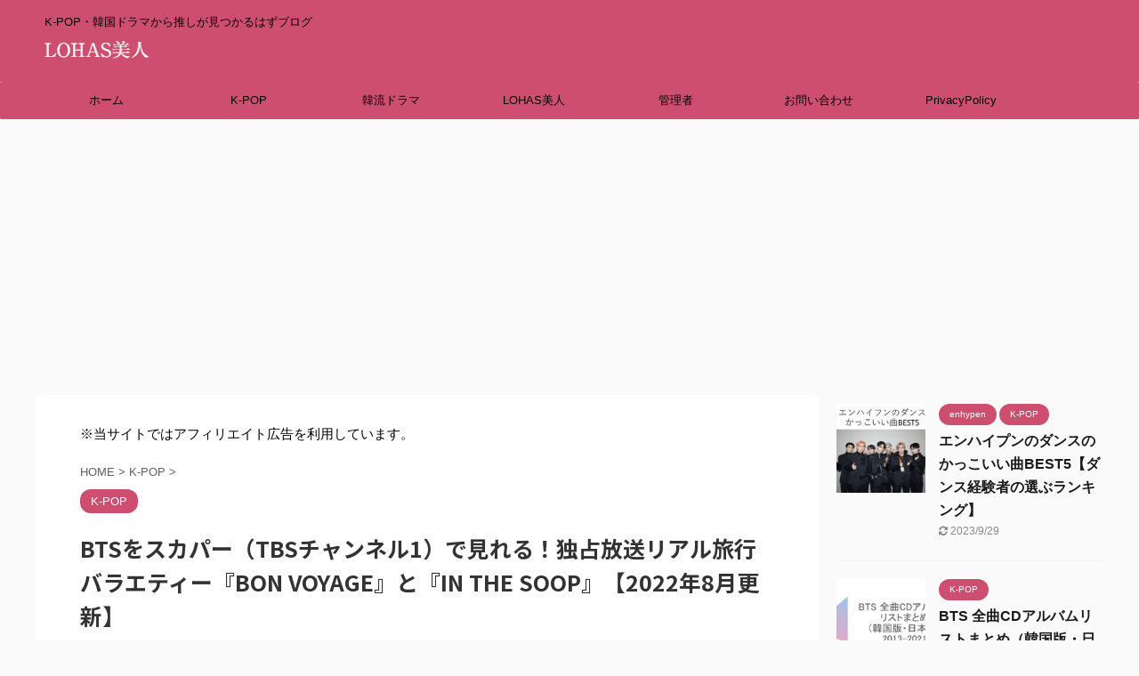

--- FILE ---
content_type: text/html; charset=UTF-8
request_url: https://lohasbijin.com/btsbon-voyage-6004
body_size: 26485
content:

<!DOCTYPE html>
<!--[if lt IE 7]>
<html class="ie6" lang="ja"> <![endif]-->
<!--[if IE 7]>
<html class="i7" lang="ja"> <![endif]-->
<!--[if IE 8]>
<html class="ie" lang="ja"> <![endif]-->
<!--[if gt IE 8]><!-->
<html lang="ja" class="s-navi-search-overlay ">
	<!--<![endif]-->
	<head prefix="og: http://ogp.me/ns# fb: http://ogp.me/ns/fb# article: http://ogp.me/ns/article#">
		<meta charset="UTF-8" >
		<meta name="viewport" content="width=device-width,initial-scale=1.0,user-scalable=no,viewport-fit=cover">
		<meta name="format-detection" content="telephone=no" >
		<meta name="referrer" content="no-referrer-when-downgrade"/>

		
		<link rel="alternate" type="application/rss+xml" title="LOHAS美人 RSS Feed" href="https://lohasbijin.com/feed" />
		<link rel="pingback" href="https://lohasbijin.com/xmlrpc.php" >
		<!--[if lt IE 9]>
		<script src="https://lohasbijin.com/wp-content/themes/affinger5/js/html5shiv.js"></script>
		<![endif]-->
				<meta name='robots' content='max-image-preview:large' />
	<style>img:is([sizes="auto" i], [sizes^="auto," i]) { contain-intrinsic-size: 3000px 1500px }</style>
	<title>BTSをスカパー（TBSチャンネル1）で見れる！独占放送リアル旅行バラエティー『BON VOYAGE』と『IN THE SOOP』【2022年8月更新】</title>
<link rel='dns-prefetch' href='//webfonts.xserver.jp' />
<link rel='dns-prefetch' href='//ajax.googleapis.com' />
<script type="text/javascript">
/* <![CDATA[ */
window._wpemojiSettings = {"baseUrl":"https:\/\/s.w.org\/images\/core\/emoji\/15.1.0\/72x72\/","ext":".png","svgUrl":"https:\/\/s.w.org\/images\/core\/emoji\/15.1.0\/svg\/","svgExt":".svg","source":{"concatemoji":"https:\/\/lohasbijin.com\/wp-includes\/js\/wp-emoji-release.min.js?ver=6.8.1"}};
/*! This file is auto-generated */
!function(i,n){var o,s,e;function c(e){try{var t={supportTests:e,timestamp:(new Date).valueOf()};sessionStorage.setItem(o,JSON.stringify(t))}catch(e){}}function p(e,t,n){e.clearRect(0,0,e.canvas.width,e.canvas.height),e.fillText(t,0,0);var t=new Uint32Array(e.getImageData(0,0,e.canvas.width,e.canvas.height).data),r=(e.clearRect(0,0,e.canvas.width,e.canvas.height),e.fillText(n,0,0),new Uint32Array(e.getImageData(0,0,e.canvas.width,e.canvas.height).data));return t.every(function(e,t){return e===r[t]})}function u(e,t,n){switch(t){case"flag":return n(e,"\ud83c\udff3\ufe0f\u200d\u26a7\ufe0f","\ud83c\udff3\ufe0f\u200b\u26a7\ufe0f")?!1:!n(e,"\ud83c\uddfa\ud83c\uddf3","\ud83c\uddfa\u200b\ud83c\uddf3")&&!n(e,"\ud83c\udff4\udb40\udc67\udb40\udc62\udb40\udc65\udb40\udc6e\udb40\udc67\udb40\udc7f","\ud83c\udff4\u200b\udb40\udc67\u200b\udb40\udc62\u200b\udb40\udc65\u200b\udb40\udc6e\u200b\udb40\udc67\u200b\udb40\udc7f");case"emoji":return!n(e,"\ud83d\udc26\u200d\ud83d\udd25","\ud83d\udc26\u200b\ud83d\udd25")}return!1}function f(e,t,n){var r="undefined"!=typeof WorkerGlobalScope&&self instanceof WorkerGlobalScope?new OffscreenCanvas(300,150):i.createElement("canvas"),a=r.getContext("2d",{willReadFrequently:!0}),o=(a.textBaseline="top",a.font="600 32px Arial",{});return e.forEach(function(e){o[e]=t(a,e,n)}),o}function t(e){var t=i.createElement("script");t.src=e,t.defer=!0,i.head.appendChild(t)}"undefined"!=typeof Promise&&(o="wpEmojiSettingsSupports",s=["flag","emoji"],n.supports={everything:!0,everythingExceptFlag:!0},e=new Promise(function(e){i.addEventListener("DOMContentLoaded",e,{once:!0})}),new Promise(function(t){var n=function(){try{var e=JSON.parse(sessionStorage.getItem(o));if("object"==typeof e&&"number"==typeof e.timestamp&&(new Date).valueOf()<e.timestamp+604800&&"object"==typeof e.supportTests)return e.supportTests}catch(e){}return null}();if(!n){if("undefined"!=typeof Worker&&"undefined"!=typeof OffscreenCanvas&&"undefined"!=typeof URL&&URL.createObjectURL&&"undefined"!=typeof Blob)try{var e="postMessage("+f.toString()+"("+[JSON.stringify(s),u.toString(),p.toString()].join(",")+"));",r=new Blob([e],{type:"text/javascript"}),a=new Worker(URL.createObjectURL(r),{name:"wpTestEmojiSupports"});return void(a.onmessage=function(e){c(n=e.data),a.terminate(),t(n)})}catch(e){}c(n=f(s,u,p))}t(n)}).then(function(e){for(var t in e)n.supports[t]=e[t],n.supports.everything=n.supports.everything&&n.supports[t],"flag"!==t&&(n.supports.everythingExceptFlag=n.supports.everythingExceptFlag&&n.supports[t]);n.supports.everythingExceptFlag=n.supports.everythingExceptFlag&&!n.supports.flag,n.DOMReady=!1,n.readyCallback=function(){n.DOMReady=!0}}).then(function(){return e}).then(function(){var e;n.supports.everything||(n.readyCallback(),(e=n.source||{}).concatemoji?t(e.concatemoji):e.wpemoji&&e.twemoji&&(t(e.twemoji),t(e.wpemoji)))}))}((window,document),window._wpemojiSettings);
/* ]]> */
</script>
<style id='wp-emoji-styles-inline-css' type='text/css'>

	img.wp-smiley, img.emoji {
		display: inline !important;
		border: none !important;
		box-shadow: none !important;
		height: 1em !important;
		width: 1em !important;
		margin: 0 0.07em !important;
		vertical-align: -0.1em !important;
		background: none !important;
		padding: 0 !important;
	}
</style>
<link rel='stylesheet' id='wp-block-library-css' href='https://lohasbijin.com/wp-includes/css/dist/block-library/style.min.css?ver=6.8.1' type='text/css' media='all' />
<style id='classic-theme-styles-inline-css' type='text/css'>
/*! This file is auto-generated */
.wp-block-button__link{color:#fff;background-color:#32373c;border-radius:9999px;box-shadow:none;text-decoration:none;padding:calc(.667em + 2px) calc(1.333em + 2px);font-size:1.125em}.wp-block-file__button{background:#32373c;color:#fff;text-decoration:none}
</style>
<style id='pdfemb-pdf-embedder-viewer-style-inline-css' type='text/css'>
.wp-block-pdfemb-pdf-embedder-viewer{max-width:none}

</style>
<link rel='stylesheet' id='quads-style-css-css' href='https://lohasbijin.com/wp-content/plugins/quick-adsense-reloaded/includes/gutenberg/dist/blocks.style.build.css?ver=2.0.94' type='text/css' media='all' />
<link rel='stylesheet' id='liquid-block-speech-css' href='https://lohasbijin.com/wp-content/plugins/liquid-speech-balloon/css/block.css?ver=6.8.1' type='text/css' media='all' />
<style id='global-styles-inline-css' type='text/css'>
:root{--wp--preset--aspect-ratio--square: 1;--wp--preset--aspect-ratio--4-3: 4/3;--wp--preset--aspect-ratio--3-4: 3/4;--wp--preset--aspect-ratio--3-2: 3/2;--wp--preset--aspect-ratio--2-3: 2/3;--wp--preset--aspect-ratio--16-9: 16/9;--wp--preset--aspect-ratio--9-16: 9/16;--wp--preset--color--black: #000000;--wp--preset--color--cyan-bluish-gray: #abb8c3;--wp--preset--color--white: #ffffff;--wp--preset--color--pale-pink: #f78da7;--wp--preset--color--vivid-red: #cf2e2e;--wp--preset--color--luminous-vivid-orange: #ff6900;--wp--preset--color--luminous-vivid-amber: #fcb900;--wp--preset--color--light-green-cyan: #7bdcb5;--wp--preset--color--vivid-green-cyan: #00d084;--wp--preset--color--pale-cyan-blue: #8ed1fc;--wp--preset--color--vivid-cyan-blue: #0693e3;--wp--preset--color--vivid-purple: #9b51e0;--wp--preset--color--soft-red: #e6514c;--wp--preset--color--light-grayish-red: #fdebee;--wp--preset--color--vivid-yellow: #ffc107;--wp--preset--color--very-pale-yellow: #fffde7;--wp--preset--color--very-light-gray: #fafafa;--wp--preset--color--very-dark-gray: #313131;--wp--preset--color--original-color-a: #43a047;--wp--preset--color--original-color-b: #795548;--wp--preset--color--original-color-c: #ec407a;--wp--preset--color--original-color-d: #9e9d24;--wp--preset--gradient--vivid-cyan-blue-to-vivid-purple: linear-gradient(135deg,rgba(6,147,227,1) 0%,rgb(155,81,224) 100%);--wp--preset--gradient--light-green-cyan-to-vivid-green-cyan: linear-gradient(135deg,rgb(122,220,180) 0%,rgb(0,208,130) 100%);--wp--preset--gradient--luminous-vivid-amber-to-luminous-vivid-orange: linear-gradient(135deg,rgba(252,185,0,1) 0%,rgba(255,105,0,1) 100%);--wp--preset--gradient--luminous-vivid-orange-to-vivid-red: linear-gradient(135deg,rgba(255,105,0,1) 0%,rgb(207,46,46) 100%);--wp--preset--gradient--very-light-gray-to-cyan-bluish-gray: linear-gradient(135deg,rgb(238,238,238) 0%,rgb(169,184,195) 100%);--wp--preset--gradient--cool-to-warm-spectrum: linear-gradient(135deg,rgb(74,234,220) 0%,rgb(151,120,209) 20%,rgb(207,42,186) 40%,rgb(238,44,130) 60%,rgb(251,105,98) 80%,rgb(254,248,76) 100%);--wp--preset--gradient--blush-light-purple: linear-gradient(135deg,rgb(255,206,236) 0%,rgb(152,150,240) 100%);--wp--preset--gradient--blush-bordeaux: linear-gradient(135deg,rgb(254,205,165) 0%,rgb(254,45,45) 50%,rgb(107,0,62) 100%);--wp--preset--gradient--luminous-dusk: linear-gradient(135deg,rgb(255,203,112) 0%,rgb(199,81,192) 50%,rgb(65,88,208) 100%);--wp--preset--gradient--pale-ocean: linear-gradient(135deg,rgb(255,245,203) 0%,rgb(182,227,212) 50%,rgb(51,167,181) 100%);--wp--preset--gradient--electric-grass: linear-gradient(135deg,rgb(202,248,128) 0%,rgb(113,206,126) 100%);--wp--preset--gradient--midnight: linear-gradient(135deg,rgb(2,3,129) 0%,rgb(40,116,252) 100%);--wp--preset--font-size--small: 13px;--wp--preset--font-size--medium: 20px;--wp--preset--font-size--large: 36px;--wp--preset--font-size--x-large: 42px;--wp--preset--spacing--20: 0.44rem;--wp--preset--spacing--30: 0.67rem;--wp--preset--spacing--40: 1rem;--wp--preset--spacing--50: 1.5rem;--wp--preset--spacing--60: 2.25rem;--wp--preset--spacing--70: 3.38rem;--wp--preset--spacing--80: 5.06rem;--wp--preset--shadow--natural: 6px 6px 9px rgba(0, 0, 0, 0.2);--wp--preset--shadow--deep: 12px 12px 50px rgba(0, 0, 0, 0.4);--wp--preset--shadow--sharp: 6px 6px 0px rgba(0, 0, 0, 0.2);--wp--preset--shadow--outlined: 6px 6px 0px -3px rgba(255, 255, 255, 1), 6px 6px rgba(0, 0, 0, 1);--wp--preset--shadow--crisp: 6px 6px 0px rgba(0, 0, 0, 1);}:where(.is-layout-flex){gap: 0.5em;}:where(.is-layout-grid){gap: 0.5em;}body .is-layout-flex{display: flex;}.is-layout-flex{flex-wrap: wrap;align-items: center;}.is-layout-flex > :is(*, div){margin: 0;}body .is-layout-grid{display: grid;}.is-layout-grid > :is(*, div){margin: 0;}:where(.wp-block-columns.is-layout-flex){gap: 2em;}:where(.wp-block-columns.is-layout-grid){gap: 2em;}:where(.wp-block-post-template.is-layout-flex){gap: 1.25em;}:where(.wp-block-post-template.is-layout-grid){gap: 1.25em;}.has-black-color{color: var(--wp--preset--color--black) !important;}.has-cyan-bluish-gray-color{color: var(--wp--preset--color--cyan-bluish-gray) !important;}.has-white-color{color: var(--wp--preset--color--white) !important;}.has-pale-pink-color{color: var(--wp--preset--color--pale-pink) !important;}.has-vivid-red-color{color: var(--wp--preset--color--vivid-red) !important;}.has-luminous-vivid-orange-color{color: var(--wp--preset--color--luminous-vivid-orange) !important;}.has-luminous-vivid-amber-color{color: var(--wp--preset--color--luminous-vivid-amber) !important;}.has-light-green-cyan-color{color: var(--wp--preset--color--light-green-cyan) !important;}.has-vivid-green-cyan-color{color: var(--wp--preset--color--vivid-green-cyan) !important;}.has-pale-cyan-blue-color{color: var(--wp--preset--color--pale-cyan-blue) !important;}.has-vivid-cyan-blue-color{color: var(--wp--preset--color--vivid-cyan-blue) !important;}.has-vivid-purple-color{color: var(--wp--preset--color--vivid-purple) !important;}.has-black-background-color{background-color: var(--wp--preset--color--black) !important;}.has-cyan-bluish-gray-background-color{background-color: var(--wp--preset--color--cyan-bluish-gray) !important;}.has-white-background-color{background-color: var(--wp--preset--color--white) !important;}.has-pale-pink-background-color{background-color: var(--wp--preset--color--pale-pink) !important;}.has-vivid-red-background-color{background-color: var(--wp--preset--color--vivid-red) !important;}.has-luminous-vivid-orange-background-color{background-color: var(--wp--preset--color--luminous-vivid-orange) !important;}.has-luminous-vivid-amber-background-color{background-color: var(--wp--preset--color--luminous-vivid-amber) !important;}.has-light-green-cyan-background-color{background-color: var(--wp--preset--color--light-green-cyan) !important;}.has-vivid-green-cyan-background-color{background-color: var(--wp--preset--color--vivid-green-cyan) !important;}.has-pale-cyan-blue-background-color{background-color: var(--wp--preset--color--pale-cyan-blue) !important;}.has-vivid-cyan-blue-background-color{background-color: var(--wp--preset--color--vivid-cyan-blue) !important;}.has-vivid-purple-background-color{background-color: var(--wp--preset--color--vivid-purple) !important;}.has-black-border-color{border-color: var(--wp--preset--color--black) !important;}.has-cyan-bluish-gray-border-color{border-color: var(--wp--preset--color--cyan-bluish-gray) !important;}.has-white-border-color{border-color: var(--wp--preset--color--white) !important;}.has-pale-pink-border-color{border-color: var(--wp--preset--color--pale-pink) !important;}.has-vivid-red-border-color{border-color: var(--wp--preset--color--vivid-red) !important;}.has-luminous-vivid-orange-border-color{border-color: var(--wp--preset--color--luminous-vivid-orange) !important;}.has-luminous-vivid-amber-border-color{border-color: var(--wp--preset--color--luminous-vivid-amber) !important;}.has-light-green-cyan-border-color{border-color: var(--wp--preset--color--light-green-cyan) !important;}.has-vivid-green-cyan-border-color{border-color: var(--wp--preset--color--vivid-green-cyan) !important;}.has-pale-cyan-blue-border-color{border-color: var(--wp--preset--color--pale-cyan-blue) !important;}.has-vivid-cyan-blue-border-color{border-color: var(--wp--preset--color--vivid-cyan-blue) !important;}.has-vivid-purple-border-color{border-color: var(--wp--preset--color--vivid-purple) !important;}.has-vivid-cyan-blue-to-vivid-purple-gradient-background{background: var(--wp--preset--gradient--vivid-cyan-blue-to-vivid-purple) !important;}.has-light-green-cyan-to-vivid-green-cyan-gradient-background{background: var(--wp--preset--gradient--light-green-cyan-to-vivid-green-cyan) !important;}.has-luminous-vivid-amber-to-luminous-vivid-orange-gradient-background{background: var(--wp--preset--gradient--luminous-vivid-amber-to-luminous-vivid-orange) !important;}.has-luminous-vivid-orange-to-vivid-red-gradient-background{background: var(--wp--preset--gradient--luminous-vivid-orange-to-vivid-red) !important;}.has-very-light-gray-to-cyan-bluish-gray-gradient-background{background: var(--wp--preset--gradient--very-light-gray-to-cyan-bluish-gray) !important;}.has-cool-to-warm-spectrum-gradient-background{background: var(--wp--preset--gradient--cool-to-warm-spectrum) !important;}.has-blush-light-purple-gradient-background{background: var(--wp--preset--gradient--blush-light-purple) !important;}.has-blush-bordeaux-gradient-background{background: var(--wp--preset--gradient--blush-bordeaux) !important;}.has-luminous-dusk-gradient-background{background: var(--wp--preset--gradient--luminous-dusk) !important;}.has-pale-ocean-gradient-background{background: var(--wp--preset--gradient--pale-ocean) !important;}.has-electric-grass-gradient-background{background: var(--wp--preset--gradient--electric-grass) !important;}.has-midnight-gradient-background{background: var(--wp--preset--gradient--midnight) !important;}.has-small-font-size{font-size: var(--wp--preset--font-size--small) !important;}.has-medium-font-size{font-size: var(--wp--preset--font-size--medium) !important;}.has-large-font-size{font-size: var(--wp--preset--font-size--large) !important;}.has-x-large-font-size{font-size: var(--wp--preset--font-size--x-large) !important;}
:where(.wp-block-post-template.is-layout-flex){gap: 1.25em;}:where(.wp-block-post-template.is-layout-grid){gap: 1.25em;}
:where(.wp-block-columns.is-layout-flex){gap: 2em;}:where(.wp-block-columns.is-layout-grid){gap: 2em;}
:root :where(.wp-block-pullquote){font-size: 1.5em;line-height: 1.6;}
</style>
<link rel='stylesheet' id='sbd-block-style-post-css' href='https://lohasbijin.com/wp-content/plugins/simpleblogdesign-main/build/style-index.css?ver=1.2.6' type='text/css' media='all' />
<link rel='stylesheet' id='st-af-cpt-css' href='https://lohasbijin.com/wp-content/plugins/st-af-cpt/assets/css/style.css?ver=1.0.0' type='text/css' media='all' />
<link rel='stylesheet' id='toc-screen-css' href='https://lohasbijin.com/wp-content/plugins/table-of-contents-plus/screen.min.css?ver=2411.1' type='text/css' media='all' />
<link rel='stylesheet' id='wordpress-popular-posts-css-css' href='https://lohasbijin.com/wp-content/plugins/wordpress-popular-posts/assets/css/wpp.css?ver=5.3.3' type='text/css' media='all' />
<link rel='stylesheet' id='normalize-css' href='https://lohasbijin.com/wp-content/themes/affinger5/css/normalize.css?ver=1.5.9' type='text/css' media='all' />
<link rel='stylesheet' id='font-awesome-css' href='https://lohasbijin.com/wp-content/themes/affinger5/css/fontawesome/css/font-awesome.min.css?ver=4.7.0' type='text/css' media='all' />
<link rel='stylesheet' id='font-awesome-animation-css' href='https://lohasbijin.com/wp-content/themes/affinger5/css/fontawesome/css/font-awesome-animation.min.css?ver=6.8.1' type='text/css' media='all' />
<link rel='stylesheet' id='st_svg-css' href='https://lohasbijin.com/wp-content/themes/affinger5/st_svg/style.css?ver=6.8.1' type='text/css' media='all' />
<link rel='stylesheet' id='slick-css' href='https://lohasbijin.com/wp-content/themes/affinger5/vendor/slick/slick.css?ver=1.8.0' type='text/css' media='all' />
<link rel='stylesheet' id='slick-theme-css' href='https://lohasbijin.com/wp-content/themes/affinger5/vendor/slick/slick-theme.css?ver=1.8.0' type='text/css' media='all' />
<link rel='stylesheet' id='fonts-googleapis-notosansjp-css' href='//fonts.googleapis.com/css?family=Noto+Sans+JP%3A400%2C700&#038;display=swap&#038;subset=japanese&#038;ver=6.8.1' type='text/css' media='all' />
<link rel='stylesheet' id='style-css' href='https://lohasbijin.com/wp-content/themes/affinger5/style.css?ver=6.8.1' type='text/css' media='all' />
<link rel='stylesheet' id='child-style-css' href='https://lohasbijin.com/wp-content/themes/affinger5-child/style.css?ver=6.8.1' type='text/css' media='all' />
<link rel='stylesheet' id='single-css' href='https://lohasbijin.com/wp-content/themes/affinger5/st-rankcss.php' type='text/css' media='all' />
<link rel='stylesheet' id='sbd_style-css' href='https://lohasbijin.com/?sbd=1&#038;ver=6.8.1' type='text/css' media='all' />
<link rel='stylesheet' id='sbd-sroll-css-css' href='https://lohasbijin.com/wp-content/plugins/simpleblogdesign-main/addon/scroll-hint/style.css?ver=20180831' type='text/css' media='all' />
<link rel='stylesheet' id='st-themecss-css' href='https://lohasbijin.com/wp-content/themes/affinger5/st-themecss-loader.php?ver=6.8.1' type='text/css' media='all' />
<script type="text/javascript" src="//ajax.googleapis.com/ajax/libs/jquery/1.11.3/jquery.min.js?ver=1.11.3" id="jquery-js"></script>
<script type="text/javascript" src="//webfonts.xserver.jp/js/xserverv3.js?fadein=0&amp;ver=2.0.8" id="typesquare_std-js"></script>
<script type="application/json" id="wpp-json">
/* <![CDATA[ */
{"sampling_active":0,"sampling_rate":100,"ajax_url":"https:\/\/lohasbijin.com\/wp-json\/wordpress-popular-posts\/v1\/popular-posts","ID":6004,"token":"c825dd6d20","lang":0,"debug":0}
/* ]]> */
</script>
<script type="text/javascript" src="https://lohasbijin.com/wp-content/plugins/wordpress-popular-posts/assets/js/wpp.min.js?ver=5.3.3" id="wpp-js-js"></script>
<link rel="https://api.w.org/" href="https://lohasbijin.com/wp-json/" /><link rel="alternate" title="JSON" type="application/json" href="https://lohasbijin.com/wp-json/wp/v2/posts/6004" /><link rel='shortlink' href='https://lohasbijin.com/?p=6004' />
<link rel="alternate" title="oEmbed (JSON)" type="application/json+oembed" href="https://lohasbijin.com/wp-json/oembed/1.0/embed?url=https%3A%2F%2Flohasbijin.com%2Fbtsbon-voyage-6004" />
<link rel="alternate" title="oEmbed (XML)" type="text/xml+oembed" href="https://lohasbijin.com/wp-json/oembed/1.0/embed?url=https%3A%2F%2Flohasbijin.com%2Fbtsbon-voyage-6004&#038;format=xml" />
<style type="text/css">.liquid-speech-balloon-00 .liquid-speech-balloon-avatar { background-image: url("https://lohasbijin.com/wp-content/uploads/2018/11/sozai_image_83837.png"); } .liquid-speech-balloon-01 .liquid-speech-balloon-avatar { background-image: url("https://lohasbijin.com/wp-content/uploads/2020/12/km178936282912109220359.png"); } .liquid-speech-balloon-02 .liquid-speech-balloon-avatar { background-image: url("https://lohasbijin.com/wp-content/uploads/2020/12/km178936282912108222307.png"); } .liquid-speech-balloon-03 .liquid-speech-balloon-avatar { background-image: url("https://lohasbijin.com/wp-content/uploads/2018/11/sozai_image_83807.jpg"); } .liquid-speech-balloon-04 .liquid-speech-balloon-avatar { background-image: url("https://lohasbijin.com/wp-content/uploads/2018/11/sozai_image_83984.jpg"); } .liquid-speech-balloon-05 .liquid-speech-balloon-avatar { background-image: url("https://lohasbijin.com/wp-content/uploads/2020/08/hitomi.jpg"); } .liquid-speech-balloon-00 .liquid-speech-balloon-avatar::after { content: "Comment"; } .liquid-speech-balloon-01 .liquid-speech-balloon-avatar::after { content: "管理人"; } .liquid-speech-balloon-02 .liquid-speech-balloon-avatar::after { content: "Comment"; } .liquid-speech-balloon-03 .liquid-speech-balloon-avatar::after { content: "Comment2"; } .liquid-speech-balloon-04 .liquid-speech-balloon-avatar::after { content: "Comment3"; } .liquid-speech-balloon-05 .liquid-speech-balloon-avatar::after { content: "Mariaさん"; } .liquid-speech-balloon-06 .liquid-speech-balloon-avatar::after { content: "answer"; } </style>
<script src="//www.google.com/recaptcha/api.js"></script>
<script type="text/javascript">
jQuery(function() {
	// reCAPTCHAの挿入
	jQuery( '.mw_wp_form_input button, .mw_wp_form_input input[type="submit"]' ).before( '<div data-callback="syncerRecaptchaCallback" data-sitekey="6LeW1oIaAAAAAFtOCF5pjLHulGhB4ULC_o-AgEHK" class="g-recaptcha"></div>' );
	// [input] Add disabled to input or button
	jQuery( '.mw_wp_form_input button, .mw_wp_form_input input[type="submit"]' ).attr( "disabled", "disabled" );
	// [confirm] Remove disabled
	jQuery( '.mw_wp_form_confirm input, .mw_wp_form_confirm select, .mw_wp_form_confirm textarea, .mw_wp_form_confirm button' ).removeAttr( 'disabled' );
});
// reCAPTCHA Callback
function syncerRecaptchaCallback( code ) {
	if(code != "") {
		jQuery( '.mw_wp_form_input button, .mw_wp_form_input input[type="submit"]' ).removeAttr( 'disabled' );
	}
}
</script>
<style type="text/css">
.g-recaptcha { margin: 20px 0 15px; }.g-recaptcha > div { margin: 0 auto; }</style>
<script>document.cookie = 'quads_browser_width='+screen.width;</script><link rel="llms-sitemap" href="https://lohasbijin.com/llms.txt" />
        <style>
            @-webkit-keyframes bgslide {
                from {
                    background-position-x: 0;
                }
                to {
                    background-position-x: -200%;
                }
            }

            @keyframes bgslide {
                    from {
                        background-position-x: 0;
                    }
                    to {
                        background-position-x: -200%;
                    }
            }

            .wpp-widget-placeholder {
                margin: 0 auto;
                width: 60px;
                height: 3px;
                background: #dd3737;
                background: -webkit-gradient(linear, left top, right top, from(#dd3737), color-stop(10%, #571313), to(#dd3737));
                background: linear-gradient(90deg, #dd3737 0%, #571313 10%, #dd3737 100%);
                background-size: 200% auto;
                border-radius: 3px;
                -webkit-animation: bgslide 1s infinite linear;
                animation: bgslide 1s infinite linear;
            }
        </style>
        <meta name="robots" content="index, follow" />
<meta name="keywords" content="BTS,スカパー">
<meta name="description" content="BTSのリアル旅行バラエティー番組と最新リアルバラエティー番組が日本のCS放送スカパー（TBSチャンネル１）で独占放送されます。この記事では、独占放送する旅行バラエティー「BONVOYAGE　Season４」と『IN THE SOOP』との概要をわかりやすくお伝えします！">
<meta name="thumbnail" content="https://lohasbijin.com/wp-content/uploads/2021/02/33DC56DB-2277-4E8B-971A-E05EAACD4BA9.jpeg">
<!-- Global site tag (gtag.js) - Google Analytics -->
<script async src="https://www.googletagmanager.com/gtag/js?id=G-6ZKW583E14"></script>
<script>
  window.dataLayer = window.dataLayer || [];
  function gtag(){dataLayer.push(arguments);}
  gtag('js', new Date());

  gtag('config', 'G-6ZKW583E14');
</script>
<script data-ad-client="ca-pub-5437322396191792" async src="https://pagead2.googlesyndication.com/pagead/js/adsbygoogle.js"></script>
<link rel="canonical" href="https://lohasbijin.com/btsbon-voyage-6004" />
<link rel="icon" href="https://lohasbijin.com/wp-content/uploads/2018/10/cropped-wallpaper-flower-macro-05-32x32.jpg" sizes="32x32" />
<link rel="icon" href="https://lohasbijin.com/wp-content/uploads/2018/10/cropped-wallpaper-flower-macro-05-192x192.jpg" sizes="192x192" />
<link rel="apple-touch-icon" href="https://lohasbijin.com/wp-content/uploads/2018/10/cropped-wallpaper-flower-macro-05-180x180.jpg" />
<meta name="msapplication-TileImage" content="https://lohasbijin.com/wp-content/uploads/2018/10/cropped-wallpaper-flower-macro-05-270x270.jpg" />
<style id="sccss">/* /*カエレバ・ヨメレバ*/
.booklink-box, .kaerebalink-box {
font-family:'Lucida Grande','Hiragino Kaku Gothic ProN', Meiryo, sans-serif;
padding: 22px 25px 22px 25px;
width: 94%;
margin: 0 auto 15px;
border: 3px solid #dfdfdf;
box-sizing: border-box;
text-align: center;
}
.booklink-image, .kaerebalink-image {
width: 100%;
margin: 0 0 5px 0;
}
.booklink-image img, .kaerebalink-image img {}
.booklink-info, .kaerebalink-info {
line-height: 125%;
width: 100%;
}
.booklink-name, .kaerebalink-name {
margin: 0 0 4px 0;
}
.booklink-name a, .kaerebalink-name a {
color: #0066cc;
text-decoration: underline;
}
.booklink-name > a, .kaerebalink-name > a {
font-size: 16px;
}
.booklink-name a:hover, .kaerebalink-name a:hover {
color: #FF9900;
}
.booklink-powered-date, .kaerebalink-powered-date {
font-size: 8px;
}
.booklink-detail, .kaerebalink-detail {
color: #333333;
font-size: 12px;
margin: 0 0 10px 0;
}
.booklink-link2, .kaerebalink-link1 {}
.booklink-link2 a, .kaerebalink-link1 a {
width: 100%;
display: block;
margin: 0px auto 8px;
padding: 10px 1px;
text-decoration: none;
font-size: 14px;
font-weight: bold;
box-shadow: 2px 2px 1px #dcdcdc;
  border: 2px solid #4682b4;
}
.booklink-link2 a:hover, .kaerebalink-link1 a:hover {
opacity: 0.6;
}
@media screen and (min-width: 800px) {
.booklink-box, .kaerebalink-box {
text-align: left;
display: table;
}
.booklink-image, .kaerebalink-image {
vertical-align: top;
box-sizing: border-box;
display: table-cell;
width: 111px;
text-align: center;
margin: 0;
}
.booklink-image img, .kaerebalink-image img {
max-width: 100%
}
.booklink-info, .kaerebalink-info {
line-height: 125%;
vertical-align: top;
box-sizing: border-box;
display: table-cell;
padding-left: 25px;
width: auto;
}
.booklink-name, .kaerebalink-name {
margin: 0 0 24px 0;
}
.booklink-name > a, .kaerebalink-name > a {
font-size: 16px;
}
.booklink-powered-date, .kaerebalink-powered-date {
margin: 6px 0 0 0;
}
.booklink-detail, .kaerebalink-detail {
margin: 0 0 14px 0;
}
.booklink-link2 a, .kaerebalink-link1 a {
width: auto;
text-align: center;
margin: none;
}
.booklink-link2 > div, .kaerebalink-link1 > div {
width: 33.33%;
padding: 0 5px 5px 0;
box-sizing: border-box;
float: left;
}
}
.shoplinkamazon a {
color: #fff;
background: #FFB36B;
background: linear-gradient(to bottom, #FFB36B 0%, #FFB36B 100%);
filter: progid:DXImageTransform.Microsoft.gradient(startColorstr='#FFB36B', endColorstr='#FFB36B', GradientType=0);
border: 2px solid #FFB36B;
}
.shoplinkrakuten a {
color: #fff;
background: #EA7373;
background: linear-gradient(to bottom, #EA7373 0%, #EA7373 100%);
filter: progid:DXImageTransform.Microsoft.gradient(startColorstr='#EA7373', endColorstr='#EA7373', GradientType=0);
border: 2px solid #EA7373;
}
.shoplinkyahoo a {
color: #fff;
background: #51A7E8;
background: linear-gradient(to bottom, #51A7E8 0%, #51A7E8 100%);
filter: progid:DXImageTransform.Microsoft.gradient(startColorstr='#51A7E8', endColorstr='#51A7E8', GradientType=0);
border: 2px solid #51A7E8;
}
.shoplinkkindle a {
color: #fff;
background: #666666;
background: linear-gradient(to bottom, #666666 0%, #666666 100%);
filter: progid:DXImageTransform.Microsoft.gradient(startColorstr='#666666', endColorstr='#666666', GradientType=0);
border: 2px solid #666666;
} */</style>			<script>
		(function (i, s, o, g, r, a, m) {
			i['GoogleAnalyticsObject'] = r;
			i[r] = i[r] || function () {
					(i[r].q = i[r].q || []).push(arguments)
				}, i[r].l = 1 * new Date();
			a = s.createElement(o),
				m = s.getElementsByTagName(o)[0];
			a.async = 1;
			a.src = g;
			m.parentNode.insertBefore(a, m)
		})(window, document, 'script', '//www.google-analytics.com/analytics.js', 'ga');

		ga('create', 'UA-128109235-1', 'auto');
		ga('send', 'pageview');

	</script>
				<!-- OGP -->
	
						<meta name="twitter:card" content="summary_large_image">
				<meta name="twitter:site" content="@lohasbijin">
		<meta name="twitter:title" content="BTSをスカパー（TBSチャンネル1）で見れる！独占放送リアル旅行バラエティー『BON VOYAGE』と『IN THE SOOP』【2022年8月更新】">
		<meta name="twitter:description" content="BTSのリアル旅行バラエティー番組と最新リアルバラエティー番組が日本のCS放送スカパー（TBSチャンネル１）で独占放送されます。 この記事では、独占放送する旅行バラエティー「BONVOYAGE　Sea">
		<meta name="twitter:image" content="https://lohasbijin.com/wp-content/uploads/2021/02/33DC56DB-2277-4E8B-971A-E05EAACD4BA9.jpeg">
		<!-- /OGP -->
		


<script>
	jQuery(function(){
		jQuery('.st-btn-open').click(function(){
			jQuery(this).next('.st-slidebox').stop(true, true).slideToggle();
			jQuery(this).addClass('st-btn-open-click');
		});
	});
</script>


<script>
	jQuery(function(){
		jQuery("#toc_container:not(:has(ul ul))").addClass("only-toc");
		jQuery(".st-ac-box ul:has(.cat-item)").each(function(){
			jQuery(this).addClass("st-ac-cat");
		});
	});
</script>

<script>
	jQuery(function(){
						jQuery('.st-star').parent('.rankh4').css('padding-bottom','5px'); // スターがある場合のランキング見出し調整
	});
</script>


			</head>
	<body class="wp-singular post-template-default single single-post postid-6004 single-format-standard wp-theme-affinger5 wp-child-theme-affinger5-child not-front-page" >
				<div id="st-ami">
				<div id="wrapper" class="">
				<div id="wrapper-in">
					<header id="">
						<div id="headbox-bg">
							<div id="headbox">

								<nav id="s-navi" class="pcnone" data-st-nav data-st-nav-type="normal">
		<dl class="acordion is-active" data-st-nav-primary>
			<dt class="trigger">
				<p class="acordion_button"><span class="op op-menu"><i class="fa st-svg-menu"></i></span></p>

				
				
							<!-- 追加メニュー -->
							
							<!-- 追加メニュー2 -->
							
							</dt>

			<dd class="acordion_tree">
				<div class="acordion_tree_content">

					

												<div class="menu-%e3%83%98%e3%83%83%e3%83%80%e3%83%bc-container"><ul id="menu-%e3%83%98%e3%83%83%e3%83%80%e3%83%bc" class="menu"><li id="menu-item-8" class="menu-item menu-item-type-custom menu-item-object-custom menu-item-home menu-item-8"><a href="https://lohasbijin.com"><span class="menu-item-label">ホーム</span></a></li>
<li id="menu-item-11465" class="menu-item menu-item-type-taxonomy menu-item-object-category current-post-ancestor current-menu-parent current-post-parent menu-item-has-children menu-item-11465"><a href="https://lohasbijin.com/category/hanryu"><span class="menu-item-label">K-POP</span></a>
<ul class="sub-menu">
	<li id="menu-item-11467" class="menu-item menu-item-type-taxonomy menu-item-object-category menu-item-11467"><a href="https://lohasbijin.com/category/hanryu/sk"><span class="menu-item-label">StrayKids(スキズ)</span></a></li>
	<li id="menu-item-10070" class="menu-item menu-item-type-taxonomy menu-item-object-category menu-item-10070"><a href="https://lohasbijin.com/category/hanryu/enhypen"><span class="menu-item-label">enhypen</span></a></li>
	<li id="menu-item-11468" class="menu-item menu-item-type-taxonomy menu-item-object-category menu-item-11468"><a href="https://lohasbijin.com/category/hanryu/txt"><span class="menu-item-label">TXT</span></a></li>
	<li id="menu-item-10069" class="menu-item menu-item-type-taxonomy menu-item-object-category menu-item-10069"><a href="https://lohasbijin.com/category/hanryu/bts"><span class="menu-item-label">BTS</span></a></li>
	<li id="menu-item-11469" class="menu-item menu-item-type-taxonomy menu-item-object-category menu-item-11469"><a href="https://lohasbijin.com/category/hanryu/hybe"><span class="menu-item-label">hybe</span></a></li>
</ul>
</li>
<li id="menu-item-11462" class="menu-item menu-item-type-taxonomy menu-item-object-category menu-item-11462"><a href="https://lohasbijin.com/category/drama"><span class="menu-item-label">韓流ドラマ</span></a></li>
<li id="menu-item-1705" class="menu-item menu-item-type-taxonomy menu-item-object-category menu-item-has-children menu-item-1705"><a href="https://lohasbijin.com/category/beauty"><span class="menu-item-label">LOHAS美人</span></a>
<ul class="sub-menu">
	<li id="menu-item-7349" class="menu-item menu-item-type-taxonomy menu-item-object-category menu-item-7349"><a href="https://lohasbijin.com/category/food"><span class="menu-item-label">グルメ</span></a></li>
	<li id="menu-item-8808" class="menu-item menu-item-type-taxonomy menu-item-object-category menu-item-8808"><a href="https://lohasbijin.com/category/beauty/trip"><span class="menu-item-label">旅</span></a></li>
	<li id="menu-item-2098" class="menu-item menu-item-type-taxonomy menu-item-object-category menu-item-2098"><a href="https://lohasbijin.com/category/beauty/boute"><span class="menu-item-label">美</span></a></li>
	<li id="menu-item-8845" class="menu-item menu-item-type-taxonomy menu-item-object-category menu-item-8845"><a href="https://lohasbijin.com/category/beauty/diy"><span class="menu-item-label">DIY</span></a></li>
</ul>
</li>
<li id="menu-item-73" class="menu-item menu-item-type-post_type menu-item-object-page menu-item-73"><a href="https://lohasbijin.com/concept"><span class="menu-item-label">管理者</span></a></li>
<li id="menu-item-6257" class="menu-item menu-item-type-post_type menu-item-object-page menu-item-6257"><a href="https://lohasbijin.com/%e3%81%8a%e5%95%8f%e3%81%84%e5%90%88%e3%82%8f%e3%81%9b%e3%83%95%e3%82%a9%e3%83%bc%e3%83%a0"><span class="menu-item-label">お問い合わせ</span></a></li>
<li id="menu-item-42" class="menu-item menu-item-type-post_type menu-item-object-page menu-item-privacy-policy menu-item-42"><a rel="privacy-policy" href="https://lohasbijin.com/privacy-policy"><span class="menu-item-label">PrivacyPolicy</span></a></li>
</ul></div>						<div class="clear"></div>

					
				</div>
			</dd>

					</dl>

					</nav>

								<div id="header-l">
									
									<div id="st-text-logo">
										
            
			
				<!-- キャプション -->
				                
					              		 	 <p class="descr sitenametop">
               		     	K-POP・韓国ドラマから推しが見つかるはずブログ               			 </p>
					                    
				                
				<!-- ロゴ又はブログ名 -->
				              		  <p class="sitename"><a href="https://lohasbijin.com/">
                  		                        		  <img class="sitename-bottom" alt="LOHAS美人" src="https://lohasbijin.com/wp-content/uploads/2020/12/logo-4.png" >
                   		               		  </a></p>
            					<!-- ロゴ又はブログ名ここまで -->

			    
		
    									</div>
								</div><!-- /#header-l -->

								<div id="header-r" class="smanone">
									
	<div id="block-3" class="headbox widget_block"></div>								</div><!-- /#header-r -->
							</div><!-- /#headbox-bg -->
						</div><!-- /#headbox clearfix -->

						
						
						
						
											
<div id="gazou-wide">
			<div id="st-menubox">
			<div id="st-menuwide">
				<nav class="smanone clearfix"><ul id="menu-%e3%83%98%e3%83%83%e3%83%80%e3%83%bc-1" class="menu"><li class="menu-item menu-item-type-custom menu-item-object-custom menu-item-home menu-item-8"><a href="https://lohasbijin.com">ホーム</a></li>
<li class="menu-item menu-item-type-taxonomy menu-item-object-category current-post-ancestor current-menu-parent current-post-parent menu-item-has-children menu-item-11465"><a href="https://lohasbijin.com/category/hanryu">K-POP</a>
<ul class="sub-menu">
	<li class="menu-item menu-item-type-taxonomy menu-item-object-category menu-item-11467"><a href="https://lohasbijin.com/category/hanryu/sk">StrayKids(スキズ)</a></li>
	<li class="menu-item menu-item-type-taxonomy menu-item-object-category menu-item-10070"><a href="https://lohasbijin.com/category/hanryu/enhypen">enhypen</a></li>
	<li class="menu-item menu-item-type-taxonomy menu-item-object-category menu-item-11468"><a href="https://lohasbijin.com/category/hanryu/txt">TXT</a></li>
	<li class="menu-item menu-item-type-taxonomy menu-item-object-category menu-item-10069"><a href="https://lohasbijin.com/category/hanryu/bts">BTS</a></li>
	<li class="menu-item menu-item-type-taxonomy menu-item-object-category menu-item-11469"><a href="https://lohasbijin.com/category/hanryu/hybe">hybe</a></li>
</ul>
</li>
<li class="menu-item menu-item-type-taxonomy menu-item-object-category menu-item-11462"><a href="https://lohasbijin.com/category/drama">韓流ドラマ</a></li>
<li class="menu-item menu-item-type-taxonomy menu-item-object-category menu-item-has-children menu-item-1705"><a href="https://lohasbijin.com/category/beauty">LOHAS美人</a>
<ul class="sub-menu">
	<li class="menu-item menu-item-type-taxonomy menu-item-object-category menu-item-7349"><a href="https://lohasbijin.com/category/food">グルメ</a></li>
	<li class="menu-item menu-item-type-taxonomy menu-item-object-category menu-item-8808"><a href="https://lohasbijin.com/category/beauty/trip">旅</a></li>
	<li class="menu-item menu-item-type-taxonomy menu-item-object-category menu-item-2098"><a href="https://lohasbijin.com/category/beauty/boute">美</a></li>
	<li class="menu-item menu-item-type-taxonomy menu-item-object-category menu-item-8845"><a href="https://lohasbijin.com/category/beauty/diy">DIY</a></li>
</ul>
</li>
<li class="menu-item menu-item-type-post_type menu-item-object-page menu-item-73"><a href="https://lohasbijin.com/concept">管理者</a></li>
<li class="menu-item menu-item-type-post_type menu-item-object-page menu-item-6257"><a href="https://lohasbijin.com/%e3%81%8a%e5%95%8f%e3%81%84%e5%90%88%e3%82%8f%e3%81%9b%e3%83%95%e3%82%a9%e3%83%bc%e3%83%a0">お問い合わせ</a></li>
<li class="menu-item menu-item-type-post_type menu-item-object-page menu-item-privacy-policy menu-item-42"><a rel="privacy-policy" href="https://lohasbijin.com/privacy-policy">PrivacyPolicy</a></li>
</ul></nav>			</div>
		</div>
				</div>
					
					
					</header>

					

					<div id="content-w">

					
					
					
	
			<div id="st-header-post-under-box" class="st-header-post-no-data "
		     style="">
			<div class="st-dark-cover">
							</div>
		</div>
	

<div id="content" class="clearfix">
	<div id="contentInner">
		<main>
			<article>
									<div id="post-6004" class="st-post post-6004 post type-post status-publish format-standard has-post-thumbnail hentry category-hanryu">
				
					
					
																		<div id="text-2" class="st-widgets-box post-widgets-top widget_text">			<div class="textwidget"><p>※当サイトではアフィリエイト広告を利用しています。</p>
</div>
		</div>											
					<!--ぱんくず -->
											<div
							id="breadcrumb">
							<ol itemscope itemtype="http://schema.org/BreadcrumbList">
								<li itemprop="itemListElement" itemscope itemtype="http://schema.org/ListItem">
									<a href="https://lohasbijin.com" itemprop="item">
										<span itemprop="name">HOME</span>
									</a>
									&gt;
									<meta itemprop="position" content="1"/>
								</li>

								
																	<li itemprop="itemListElement" itemscope itemtype="http://schema.org/ListItem">
										<a href="https://lohasbijin.com/category/hanryu" itemprop="item">
											<span
												itemprop="name">K-POP</span>
										</a>
										&gt;
										<meta itemprop="position" content="2"/>
									</li>
																								</ol>

													</div>
										<!--/ ぱんくず -->

					<!--ループ開始 -->
										
																									<p class="st-catgroup">
								<a href="https://lohasbijin.com/category/hanryu" title="View all posts in K-POP" rel="category tag"><span class="catname st-catid583">K-POP</span></a>							</p>
						
						<h1 class="entry-title">BTSをスカパー（TBSチャンネル1）で見れる！独占放送リアル旅行バラエティー『BON VOYAGE』と『IN THE SOOP』【2022年8月更新】</h1>

						
	<div class="blogbox ">
		<p><span class="kdate">
											<i class="fa fa-refresh"></i><time class="updated" datetime="2022-08-28T21:24:56+0900">2022年8月28日</time>
					</span></p>
	</div>
					
					
					<div class="mainbox">
						<div id="nocopy" oncontextmenu="return false" onMouseDown="return false;" style="-moz-user-select: none; -khtml-user-select: none; user-select: none;-webkit-touch-callout:none; -webkit-user-select:none;"><!-- コピー禁止エリアここから -->
																<div class=" st-eyecatch-under">
		<img width="720" height="405" src="https://lohasbijin.com/wp-content/uploads/2021/02/33DC56DB-2277-4E8B-971A-E05EAACD4BA9.jpeg" class="attachment-full size-full wp-post-image" alt="" decoding="async" srcset="https://lohasbijin.com/wp-content/uploads/2021/02/33DC56DB-2277-4E8B-971A-E05EAACD4BA9.jpeg 720w, https://lohasbijin.com/wp-content/uploads/2021/02/33DC56DB-2277-4E8B-971A-E05EAACD4BA9-300x169.jpeg 300w" sizes="(max-width: 720px) 100vw, 720px" />
	
	</div>
							
							
							
							<div class="entry-content">
								
<p>BTSのリアル旅行バラエティー番組と最新リアルバラエティー番組が日本の<span class="st-mycolor">CS放送スカパー（TBSチャンネル１）で独占放送されます</span>。</p>



<p>この記事では、独占放送する旅行バラエティー「BONVOYAGE　Season４」と『IN THE SOOP』との概要をわかりやすくお伝えします！</p>



<div id="toc_container" class="no_bullets"><p class="toc_title">目次</p><ul class="toc_list"><li><a href="#BTS"><span class="toc_number toc_depth_1">1</span> BTSをスカパーで見れる！</a></li><li><a href="#BTSBON_VOYAGE"><span class="toc_number toc_depth_1">2</span> BTSをスカパーで見れる！『BON VOYAGE』とは？</a></li><li><a href="#BTSIN_THE_SOOP"><span class="toc_number toc_depth_1">3</span> BTSをスカパーで見れる！『IN THE SOOP』とは？</a></li><li><a href="#BTSTBS1"><span class="toc_number toc_depth_1">4</span> BTSをスカパー（TBSチャンネル1）で見る方法は？</a><ul><li><ul><li><ul><li><a href="#BTSBTS20233"><span class="toc_number toc_depth_4">4.0.0.1</span> BTSのテレビ出演・日本でBTSを見る方法とは？【2023年3月更新】</a></li></ul></li></ul></li></ul></li><li><a href="#i"><span class="toc_number toc_depth_1">5</span> まとめ</a></li></ul></div>
<h2 class="wp-block-heading"><span id="BTS">BTSをスカパーで見れる！</span></h2>



<figure class="wp-block-image size-large"><img decoding="async" width="1024" height="576" src="https://lohasbijin.com/wp-content/uploads/2022/08/image-30-1024x576.png" alt="" class="wp-image-10415" srcset="https://lohasbijin.com/wp-content/uploads/2022/08/image-30-1024x576.png 1024w, https://lohasbijin.com/wp-content/uploads/2022/08/image-30-300x169.png 300w, https://lohasbijin.com/wp-content/uploads/2022/08/image-30-768x432.png 768w, https://lohasbijin.com/wp-content/uploads/2022/08/image-30.png 1097w" sizes="(max-width: 1024px) 100vw, 1024px" /></figure>



<p>BTSをスカパーから、TBSチャンネル１を選んで選択してみる事が出来るのが、</p>



<p><span class="st-mycolor">BTSのリアル旅行バラエティー番組である『BON VOYAGE　Season４』<strong>と『IN THE SOOP』</strong>です！</span></p>



<p>開始日は下記の通りになります。</p>



<div class="wp-block-st-blocks-midashi-box freebox has-title" style="background-color:#fafafa;border-color:#919191;border-radius:0 5px 5px 5px"><p class="p-free" style="border-color:#919191;font-weight:bold"><span class="p-entry-f" style="color:#000;font-weight:bold;background-color:#919191;border-radius:0 0 5px 0"><i aria-hidden="true" class="fa fa-file-text-o st-css-no"></i>日時</span></p><div class="free-inbox">
<ul class="is-style-st-square-checkbox wp-block-list"><li><strong>BON VOYAGE　2022/9/20(火)午後10:30〜午後11:45</strong>　<strong>第1話から開始！</strong></li></ul>



<p></p>



<ul class="is-style-st-square-checkbox wp-block-list"><li><strong>IN THE SOOP　2022/9/5(月)深夜0:30〜深夜1:50</strong>　<strong>第1話から開始！毎週月曜日</strong></li></ul>
</div></div>



<p>こちらの番組、既に、VLIVEでは有料で販売されており、また、現在でもDVDは購入可能となっています。</p>



<div class="cstmreba"><div class="kaerebalink-box"><div class="kaerebalink-image"><a href="//ck.jp.ap.valuecommerce.com/servlet/referral?sid=3466770&amp;pid=886075306&amp;vc_url=https%3A%2F%2Fstore.shopping.yahoo.co.jp%2Fohk%2Fbts-t060-1.html&amp;vcptn=kaereba" target="_blank" rel="nofollow noopener"><img decoding="async" src="https://item-shopping.c.yimg.jp/i/e/ohk_bts-t060-1" style="border: none;"></a></div><div class="kaerebalink-info"><div class="kaerebalink-name"><a href="//ck.jp.ap.valuecommerce.com/servlet/referral?sid=3466770&amp;pid=886075306&amp;vc_url=https%3A%2F%2Fstore.shopping.yahoo.co.jp%2Fohk%2Fbts-t060-1.html&amp;vcptn=kaereba" target="_blank" rel="nofollow noopener">K-POP DVD BTS BON VOYAGE SEASON1 3枚SET -EP0-EP8+BEHIND- 日本語字幕あり 防弾少年団 バンタン 韓国番組収録DVD BANGTAN KPOP DVD</a><div class="kaerebalink-powered-date">posted with <a href="https://kaereba.com" rel="nofollow noopener" target="_blank">カエレバ</a></div></div><div class="kaerebalink-detail"> OH-K     </div><div class="kaerebalink-link1"><div class="shoplinkyahoo"><a href="//ck.jp.ap.valuecommerce.com/servlet/referral?sid=3466770&amp;pid=886075306&amp;vc_url=http%3A%2F%2Fsearch.shopping.yahoo.co.jp%2Fsearch%3Fp%3DBon%2520Voyage%2520SEASON1&amp;vcptn=kaereba" target="_blank" rel="nofollow noopener">Yahooショッピング<img decoding="async" src="//ad.jp.ap.valuecommerce.com/servlet/gifbanner?sid=3466770&amp;pid=886075306" height="1" width="1" border="0"></a></div><div class="shoplinkamazon"><a href="https://www.amazon.co.jp/gp/search?keywords=Bon%20Voyage%20SEASON1&amp;__mk_ja_JP=%E3%82%AB%E3%82%BF%E3%82%AB%E3%83%8A&amp;tag=lohasbijin-22" target="_blank" rel="nofollow noopener">Amazon</a></div><div class="shoplinkrakuten"><a href="https://hb.afl.rakuten.co.jp/hgc/195adf02.d8391bd9.195adf03.4373dd86/?pc=https%3A%2F%2Fsearch.rakuten.co.jp%2Fsearch%2Fmall%2FBon%2520Voyage%2520SEASON1%2F-%2Ff.1-p.1-s.1-sf.0-st.A-v.2%3Fx%3D0%26scid%3Daf_ich_link_urltxt&amp;m=http%3A%2F%2Fm.rakuten.co.jp%2F" target="_blank" rel="nofollow noopener">楽天市場</a></div></div></div><div class="booklink-footer"></div></div></div>



<div class="cstmreba"><div class="kaerebalink-box"><div class="kaerebalink-image"><a href="https://hb.afl.rakuten.co.jp/hgc/g00rdaf7.19hqa9ba.g00rdaf7.19hqb751/kaereba_main_202108270833109163?pc=https%3A%2F%2Fitem.rakuten.co.jp%2Fkankokusyouhin%2Fsol-bts-210610-5%2F&amp;m=http%3A%2F%2Fm.rakuten.co.jp%2Fkankokusyouhin%2Fi%2F10007906%2F" target="_blank" rel="nofollow noopener"><img decoding="async" src="https://thumbnail.image.rakuten.co.jp/@0_mall/kankokusyouhin/cabinet/shouhin01/gudu1/06843093/imgrc0075863915.gif?_ex=128x128" style="border: none;"></a></div><div class="kaerebalink-info"><div class="kaerebalink-name"><a href="https://hb.afl.rakuten.co.jp/hgc/g00rdaf7.19hqa9ba.g00rdaf7.19hqb751/kaereba_main_202108270833109163?pc=https%3A%2F%2Fitem.rakuten.co.jp%2Fkankokusyouhin%2Fsol-bts-210610-5%2F&amp;m=http%3A%2F%2Fm.rakuten.co.jp%2Fkankokusyouhin%2Fi%2F10007906%2F" target="_blank" rel="nofollow noopener">【K-POP DVD】防弾少年団 IN THE SOOP#1〜#9 (EP01-EP08+BEHIND)9枚セット ◆【日本語字幕あり】◆バンタン少年団 ラップモンスター シュガ ジン ジェイホープ ジミン ブィ ジョングク◆ 【K-POP idol】 【KPOP DVD】 韓流スター 韓国アイドル</a><div class="kaerebalink-powered-date">posted with <a href="https://kaereba.com" rel="nofollow noopener" target="_blank">カエレバ</a></div></div><div class="kaerebalink-detail"></div><div class="kaerebalink-link1"><div class="shoplinkrakuten"><a href="https://hb.afl.rakuten.co.jp/hgc/195adf02.d8391bd9.195adf03.4373dd86/kaereba_main_202108270833109163?pc=https%3A%2F%2Fsearch.rakuten.co.jp%2Fsearch%2Fmall%2FIn%2520the%2520SOOP%2F-%2Ff.1-p.1-s.1-sf.0-st.A-v.2%3Fx%3D0%26scid%3Daf_ich_link_urltxt&amp;m=http%3A%2F%2Fm.rakuten.co.jp%2F" target="_blank" rel="nofollow noopener">楽天市場</a></div><div class="shoplinkamazon"><a href="https://www.amazon.co.jp/gp/search?keywords=In%20the%20SOOP&amp;__mk_ja_JP=%E3%82%AB%E3%82%BF%E3%82%AB%E3%83%8A&amp;tag=lohasbijin-22" target="_blank" rel="nofollow noopener">Amazon</a></div><div class="shoplinkyahoo"><a href="//ck.jp.ap.valuecommerce.com/servlet/referral?sid=3466770&amp;pid=886075306&amp;vc_url=http%3A%2F%2Fsearch.shopping.yahoo.co.jp%2Fsearch%3Fp%3DIn%2520the%2520SOOP&amp;vcptn=kaereba" target="_blank" rel="nofollow noopener">Yahooショッピング<img decoding="async" src="//ad.jp.ap.valuecommerce.com/servlet/gifbanner?sid=3466770&amp;pid=886075306" height="1" width="1" border="0"></a></div></div></div><div class="booklink-footer"></div></div></div>



<p>そもそも、このBTSの旅番組は一体どういう番組なのでしょうか？</p>



<p>詳しく見ていきたいと思います。</p>



<h2 class="wp-block-heading"><span id="BTSBON_VOYAGE">BTSをスカパーで見れる！『BON VOYAGE』とは？</span></h2>



<p>TBSチャンネル1での案内ではこのように記載されています。</p>



<blockquote class="wp-block-quote is-style-default is-layout-flow wp-block-quote-is-layout-flow"><p>TSのリアル旅行バラエティー『BTS BON VOYAGE』。唯一無二の異彩を放つステージ上のBTSとは違った、<span class="st-mycolor">等身大の飾らない素顔を見ることができるファン垂涎の番組である。</span></p><p>シーズン4は、手つかずの大自然が美しいニュージーランドへ旅立つ。</p><p>思わぬハプニングに見舞われながらも、異国の地で思う存分謳歌するメンバーたち。</p><p>自ら、キャンピングカーを運転し、様々なアクティビティを楽しむなど、自由なプライベート旅を満喫する。</p><p><span class="st-mycolor">7人がまるで家族のように仲睦まじく幸せな時間を過ごす様子はとても微笑ましい。</span></p><p>さぁ、メンバー全員が「今シーズンが1番良かった」と口を揃えるニュージーランドへ、BTSと一緒に出掛けよう。ぜひお楽しみに！</p><cite>参照：TBSチャンネル１サイトより</cite></blockquote>



<p>こちらの「BON　VOYAGE」ですが、今回Season４の前までは</p>



<p><span class="st-mycolor">【Season1】北ヨーロッパ3カ国　2016年<br>【Season2】ハワイ（オアフ島、ハワイ島）2017年<br>【Season3】マルタ</span>　<span class="st-mycolor">2018年</span></p>



<p>と、3か所で撮影されて配信されていました。</p>



<p>そして、<span class="st-mycolor">【Season4】ニュージーランド　2019年　</span>今回の放送のものです。</p>



<p>これらのシーズンが始まる前のエピソードがＶライブに上がっていましたので、是非参考にしてみてください！</p>



<iframe src="https://vlive.tv/embed/10151?autoPlay=true" frameborder="no" scrolling="no" marginwidth="0" marginheight="0" width="544" height="306" allowfullscreen=""></iframe>



<p>また、今回配信予定のseason4のティザーもあります。</p>



<p>実際、どのような番組になるのか？想像しつつ、あわせてご覧ください。</p>



<figure class="wp-block-embed is-type-video is-provider-youtube wp-block-embed-youtube wp-embed-aspect-16-9 wp-has-aspect-ratio"><div class="wp-block-embed__wrapper">
<div
		class="youtube-container"><iframe title="BTS (방탄소년단) BON VOYAGE Season 4 Teaser : 방탄소년단의 네 번째 여행" width="1060" height="596" src="https://www.youtube.com/embed/a4C47xUXtJQ?feature=oembed" frameborder="0" allow="accelerometer; autoplay; clipboard-write; encrypted-media; gyroscope; picture-in-picture" allowfullscreen></iframe></div>
</div></figure>



<h2 class="wp-block-heading"><span id="BTSIN_THE_SOOP">BTSをスカパーで見れる！『IN THE SOOP』とは？</span></h2>



<figure class="wp-block-embed is-type-video is-provider-youtube wp-block-embed-youtube wp-embed-aspect-16-9 wp-has-aspect-ratio"><div class="wp-block-embed__wrapper">
<div
		class="youtube-container"><iframe title="[In the SOOP SVT ver.] Official Teaser1" width="1060" height="596" src="https://www.youtube.com/embed/840X9ueY2gY?feature=oembed" frameborder="0" allow="accelerometer; autoplay; clipboard-write; encrypted-media; gyroscope; picture-in-picture" allowfullscreen></iframe></div>
</div></figure>



<figure class="wp-block-embed is-type-video is-provider-youtube wp-block-embed-youtube wp-embed-aspect-16-9 wp-has-aspect-ratio"><div class="wp-block-embed__wrapper">
<div
		class="youtube-container"><iframe title="[In the SOOP SVT ver.] Official Teaser 2" width="1060" height="596" src="https://www.youtube.com/embed/z0_feSdP1BY?feature=oembed" frameborder="0" allow="accelerometer; autoplay; clipboard-write; encrypted-media; gyroscope; picture-in-picture" allowfullscreen></iframe></div>
</div></figure>



<p>2020年に放映されたバラエティ番組全8話をスカパーで見ることが出来ます！</p>



<p>内容は、</p>



<p><span class="st-mycolor">「日常と休憩その間」というコンセプトで、多忙を極めるBTSが趣味に興じながらひと時の時間を過ごしていくというものです。</span></p>



<p>彼らは、どのように1日を使うか事前にタイムテーブルを作成し、広い川と生い茂った木々に囲まれた空間で、思う存分自由時間を満喫します。</p>



<p>一人ひとりが自分のやりたい、釣り、絵画、ギター演奏のほか、童心にかえってラジコンカーに夢中になったり、雨が降り注ぐ中、サンドバッグ相手にボクシングの練習に励んだりと、趣味に没頭する様子が新鮮で目が離せません！</p>



<p>また、みんなで一緒にゲームで盛り上がったり、仲睦まじく食事の準備をしたりする姿には、BTSの本当の信頼関係や仲の良さをより感じることが出来ます。</p>



<p>BTSの飾らない笑顔とかけがえのない思い出が詰まった貴重な7日間です。</p>



<p>＜BTSコメント＞<br>「自然の中で過ごした一週間はとても楽しく、ひたすら幸せでした。毎日一緒にいるメンバーたちですが、これまでと全く違う過ごし方をしました。僕たちだけで旅行に来たような気分で、ゆっくり休めたし、思い思いにやりたいこともできて、最高のヒーリングでした！」引用：TBSチャンネルより</p>



<p></p>



<h2 class="wp-block-heading"><span id="BTSTBS1">BTSをスカパー（TBSチャンネル1）で見る方法は？</span></h2>



<p>スカパーでは、TBSチャンネル１を選んでみる事が可能です！</p>



<a href="https://px.a8.net/svt/ejp?a8mat=3BSNO2+92UZW2+461Y+6J4I9" rel="nofollow">
<img decoding="async" border="0" width="468" height="60" alt="" src="https://www23.a8.net/svt/bgt?aid=201211346549&amp;wid=001&amp;eno=01&amp;mid=s00000019447001097000&amp;mc=1"></a>
<img decoding="async" border="0" width="1" height="1" src="https://www19.a8.net/0.gif?a8mat=3BSNO2+92UZW2+461Y+6J4I9" alt="">



<p>加入月は、視聴料・基本料金は無料！</p>



<p>TBSチャンネル1・2を見る場合は、次月から</p>



<ul class="is-style-st-square-checkbox wp-block-list"><li><span class="st-mycolor">視聴料1100円（税込）</span></li><li><span class="st-mycolor">基本料429円（税込）</span></li></ul>



<p><span class="st-mycolor"><span class="oomozi">合計1529円/月額でかかります。</span></span></p>



<p>自宅のアンテナが対応していれば、最短30分で視聴可能です。下記画像で確認してみてください。</p>



<figure class="wp-block-image size-large"><img decoding="async" width="1024" height="491" src="https://lohasbijin.com/wp-content/uploads/2021/02/S-1024x491.png" alt="" class="wp-image-6006" srcset="https://lohasbijin.com/wp-content/uploads/2021/02/S-1024x491.png 1024w, https://lohasbijin.com/wp-content/uploads/2021/02/S-300x144.png 300w, https://lohasbijin.com/wp-content/uploads/2021/02/S-768x368.png 768w, https://lohasbijin.com/wp-content/uploads/2021/02/S.png 1441w" sizes="(max-width: 1024px) 100vw, 1024px" /></figure>



<figure class="wp-block-image size-large"><img decoding="async" width="1024" height="384" src="https://lohasbijin.com/wp-content/uploads/2021/02/S2-1024x384.png" alt="" class="wp-image-6007" srcset="https://lohasbijin.com/wp-content/uploads/2021/02/S2-1024x384.png 1024w, https://lohasbijin.com/wp-content/uploads/2021/02/S2-300x113.png 300w, https://lohasbijin.com/wp-content/uploads/2021/02/S2-768x288.png 768w, https://lohasbijin.com/wp-content/uploads/2021/02/S2.png 1405w" sizes="(max-width: 1024px) 100vw, 1024px" /></figure>



<p>また、スカパーで契約した場合、<span class="st-mycolor">MTVなども追加で選んで見る事も出来ます。</span>（金額は上乗せにはなりますが・・・）</p>



<p>BTSのライブがMTVで独占配信することがありますので、あわせて関連記事を参照ください。</p>



			<a href="https://lohasbijin.com/2021btstv-5572" class="st-cardlink">
			<div class="kanren st-cardbox" >
									<div class="st-cardbox-label"><span style="" class="st-cardbox-label-text">関連記事</span></div>
								<dl class="clearfix">
					<dt class="st-card-img">
															<img decoding="async" width="150" height="150" src="https://lohasbijin.com/wp-content/uploads/2021/01/RUN-1-150x150.png" class="attachment-st_thumb150 size-st_thumb150 wp-post-image" alt="" srcset="https://lohasbijin.com/wp-content/uploads/2021/01/RUN-1-150x150.png 150w, https://lohasbijin.com/wp-content/uploads/2021/01/RUN-1-100x100.png 100w" sizes="(max-width: 150px) 100vw, 150px" />												</dt>
					<dd>
													<h5 class="st-cardbox-t"><span id="BTSBTS20233">BTSのテレビ出演・日本でBTSを見る方法とは？【2023年3月更新】</span></h5>
						
													<div class="st-card-excerpt smanone">
								<p>BTSがグループ活動をいったん休止し、個別の活動に入りました。 そのため、BTSのテレビ出演や日本で見る方法は過去の映像を見るか、ソロ活動を見るか、現在は2択となっています。 この記事では、YouTu ... </p>
							</div>
																			<p class="cardbox-more">続きを見る</p>
											</dd>
				</dl>
			</div>
			</a>
			



<h2 class="wp-block-heading"><span id="i">まとめ</span></h2>



<p>BTSをスカパー（TBSチャンネル1）で見る方法、そして、独占放送リアル旅行バラエティー『BON VOYAGE』の概要を解説しました。</p>



<p>最近、日本でも更にファンが増え、人気も急上昇なBTS。</p>



<p>ダンスや歌も素晴らしいですが、彼らの人間味あふれるところはこういったバラエティ番組でも垣間見ることが出来ます！是非、より深くBTSを知るきっかけとなれば嬉しいです。</p>
							</div>
						</div><!-- コピー禁止エリアここまで -->

												
					<div class="adbox">
				
														        
	
									<div style="padding-top:10px;">
						
		        
	
					</div>
							</div>
			

						
					</div><!-- .mainboxここまで -->

																
					
					
	
	<div class="sns ">
	<ul class="clearfix">
					<!--ツイートボタン-->
			<li class="twitter"> 
			<a rel="nofollow" onclick="window.open('//twitter.com/intent/tweet?url=https%3A%2F%2Flohasbijin.com%2Fbtsbon-voyage-6004&text=BTS%E3%82%92%E3%82%B9%E3%82%AB%E3%83%91%E3%83%BC%EF%BC%88TBS%E3%83%81%E3%83%A3%E3%83%B3%E3%83%8D%E3%83%AB1%EF%BC%89%E3%81%A7%E8%A6%8B%E3%82%8C%E3%82%8B%EF%BC%81%E7%8B%AC%E5%8D%A0%E6%94%BE%E9%80%81%E3%83%AA%E3%82%A2%E3%83%AB%E6%97%85%E8%A1%8C%E3%83%90%E3%83%A9%E3%82%A8%E3%83%86%E3%82%A3%E3%83%BC%E3%80%8EBON%20VOYAGE%E3%80%8F%E3%81%A8%E3%80%8EIN%20THE%20SOOP%E3%80%8F%E3%80%902022%E5%B9%B48%E6%9C%88%E6%9B%B4%E6%96%B0%E3%80%91&via=lohasbijin&tw_p=tweetbutton', '', 'width=500,height=450'); return false;"><i class="fa fa-twitter"></i><span class="snstext " >Twitter</span></a>
			</li>
		
					<!--シェアボタン-->      
			<li class="facebook">
			<a href="//www.facebook.com/sharer.php?src=bm&u=https%3A%2F%2Flohasbijin.com%2Fbtsbon-voyage-6004&t=BTS%E3%82%92%E3%82%B9%E3%82%AB%E3%83%91%E3%83%BC%EF%BC%88TBS%E3%83%81%E3%83%A3%E3%83%B3%E3%83%8D%E3%83%AB1%EF%BC%89%E3%81%A7%E8%A6%8B%E3%82%8C%E3%82%8B%EF%BC%81%E7%8B%AC%E5%8D%A0%E6%94%BE%E9%80%81%E3%83%AA%E3%82%A2%E3%83%AB%E6%97%85%E8%A1%8C%E3%83%90%E3%83%A9%E3%82%A8%E3%83%86%E3%82%A3%E3%83%BC%E3%80%8EBON%20VOYAGE%E3%80%8F%E3%81%A8%E3%80%8EIN%20THE%20SOOP%E3%80%8F%E3%80%902022%E5%B9%B48%E6%9C%88%E6%9B%B4%E6%96%B0%E3%80%91" target="_blank" rel="nofollow noopener"><i class="fa fa-facebook"></i><span class="snstext " >Share</span>
			</a>
			</li>
		
					<!--ポケットボタン-->      
			<li class="pocket">
			<a rel="nofollow" onclick="window.open('//getpocket.com/edit?url=https%3A%2F%2Flohasbijin.com%2Fbtsbon-voyage-6004&title=BTS%E3%82%92%E3%82%B9%E3%82%AB%E3%83%91%E3%83%BC%EF%BC%88TBS%E3%83%81%E3%83%A3%E3%83%B3%E3%83%8D%E3%83%AB1%EF%BC%89%E3%81%A7%E8%A6%8B%E3%82%8C%E3%82%8B%EF%BC%81%E7%8B%AC%E5%8D%A0%E6%94%BE%E9%80%81%E3%83%AA%E3%82%A2%E3%83%AB%E6%97%85%E8%A1%8C%E3%83%90%E3%83%A9%E3%82%A8%E3%83%86%E3%82%A3%E3%83%BC%E3%80%8EBON%20VOYAGE%E3%80%8F%E3%81%A8%E3%80%8EIN%20THE%20SOOP%E3%80%8F%E3%80%902022%E5%B9%B48%E6%9C%88%E6%9B%B4%E6%96%B0%E3%80%91', '', 'width=500,height=350'); return false;"><i class="fa fa-get-pocket"></i><span class="snstext " >Pocket</span></a></li>
		
					<!--はてブボタン-->
			<li class="hatebu">       
				<a href="//b.hatena.ne.jp/entry/https://lohasbijin.com/btsbon-voyage-6004" class="hatena-bookmark-button" data-hatena-bookmark-layout="simple" title="BTSをスカパー（TBSチャンネル1）で見れる！独占放送リアル旅行バラエティー『BON VOYAGE』と『IN THE SOOP』【2022年8月更新】" rel="nofollow"><i class="fa st-svg-hateb"></i><span class="snstext " >Hatena</span>
				</a><script type="text/javascript" src="//b.st-hatena.com/js/bookmark_button.js" charset="utf-8" async="async"></script>

			</li>
		
		
					<!--LINEボタン-->   
			<li class="line">
			<a href="//line.me/R/msg/text/?BTS%E3%82%92%E3%82%B9%E3%82%AB%E3%83%91%E3%83%BC%EF%BC%88TBS%E3%83%81%E3%83%A3%E3%83%B3%E3%83%8D%E3%83%AB1%EF%BC%89%E3%81%A7%E8%A6%8B%E3%82%8C%E3%82%8B%EF%BC%81%E7%8B%AC%E5%8D%A0%E6%94%BE%E9%80%81%E3%83%AA%E3%82%A2%E3%83%AB%E6%97%85%E8%A1%8C%E3%83%90%E3%83%A9%E3%82%A8%E3%83%86%E3%82%A3%E3%83%BC%E3%80%8EBON%20VOYAGE%E3%80%8F%E3%81%A8%E3%80%8EIN%20THE%20SOOP%E3%80%8F%E3%80%902022%E5%B9%B48%E6%9C%88%E6%9B%B4%E6%96%B0%E3%80%91%0Ahttps%3A%2F%2Flohasbijin.com%2Fbtsbon-voyage-6004" target="_blank" rel="nofollow noopener"><i class="fa fa-comment" aria-hidden="true"></i><span class="snstext" >LINE</span></a>
			</li> 
		
		
					<!--URLコピーボタン-->
			<li class="share-copy">
			<a href="#" rel="nofollow" data-st-copy-text="BTSをスカパー（TBSチャンネル1）で見れる！独占放送リアル旅行バラエティー『BON VOYAGE』と『IN THE SOOP』【2022年8月更新】 / https://lohasbijin.com/btsbon-voyage-6004"><i class="fa fa-clipboard"></i><span class="snstext" >コピーする</span></a>
			</li>
		
	</ul>

	</div> 

											
											<p class="tagst">
							<i class="fa fa-folder-open-o" aria-hidden="true"></i>-<a href="https://lohasbijin.com/category/hanryu" rel="category tag">K-POP</a><br/>
													</p>
					
					<aside>
						<p class="author" style="display:none;"><a href="https://lohasbijin.com/author/lohasbijin1215" title="lohasbijin" class="vcard author"><span class="fn">author</span></a></p>
																		<!--ループ終了-->

																			
						<!--関連記事-->
						
	
	<h4 class="point"><span class="point-in">関連記事</span></h4>

	
<div class="kanren" data-st-load-more-content
     data-st-load-more-id="19d0f0d3-727e-4e73-9601-3b80862792be">
						
			<dl class="clearfix">
				<dt><a href="https://lohasbijin.com/btsfila-6597">
						
															<img width="150" height="150" src="https://lohasbijin.com/wp-content/uploads/2021/05/d22172-37-88b98d1d875c0dcf08dd-0s322172-37-6f405804d2b97d67ffea80c226cf8af1-3900x2601-1-150x150.jpg" class="attachment-st_thumb150 size-st_thumb150 wp-post-image" alt="" decoding="async" srcset="https://lohasbijin.com/wp-content/uploads/2021/05/d22172-37-88b98d1d875c0dcf08dd-0s322172-37-6f405804d2b97d67ffea80c226cf8af1-3900x2601-1-150x150.jpg 150w, https://lohasbijin.com/wp-content/uploads/2021/05/d22172-37-88b98d1d875c0dcf08dd-0s322172-37-6f405804d2b97d67ffea80c226cf8af1-3900x2601-1-100x100.jpg 100w, https://lohasbijin.com/wp-content/uploads/2021/05/d22172-37-88b98d1d875c0dcf08dd-0s322172-37-6f405804d2b97d67ffea80c226cf8af1-3900x2601-1-45x45.jpg 45w" sizes="(max-width: 150px) 100vw, 150px" />							
											</a></dt>
				<dd>
					
	
	<p class="st-catgroup itiran-category">
		<a href="https://lohasbijin.com/category/hanryu" title="View all posts in K-POP" rel="category tag"><span class="catname st-catid583">K-POP</span></a>	</p>

					<h5 class="kanren-t">
						<a href="https://lohasbijin.com/btsfila-6597">BTSのFILA商品はどこで買える？CMがかっこいいと話題！【2022年7月更新】</a>
					</h5>

						<div class="st-excerpt smanone">
		<p>BTSは2020年初めからFILAの専属モデル契約を開始しています。 そんな、FILAKOREA（フィラコリア）のジョングクのCMがかっこよいと話題になっていました。 この記事では、これまでのCMの紹 ... </p>
	</div>
									</dd>
			</dl>
					
			<dl class="clearfix">
				<dt><a href="https://lohasbijin.com/btsdicon-6288">
						
															<img width="150" height="150" src="https://lohasbijin.com/wp-content/uploads/2021/03/body_171537-150x150.jpeg" class="attachment-st_thumb150 size-st_thumb150 wp-post-image" alt="" decoding="async" srcset="https://lohasbijin.com/wp-content/uploads/2021/03/body_171537-150x150.jpeg 150w, https://lohasbijin.com/wp-content/uploads/2021/03/body_171537-300x298.jpeg 300w, https://lohasbijin.com/wp-content/uploads/2021/03/body_171537-768x763.jpeg 768w, https://lohasbijin.com/wp-content/uploads/2021/03/body_171537-100x100.jpeg 100w, https://lohasbijin.com/wp-content/uploads/2021/03/body_171537-45x45.jpeg 45w, https://lohasbijin.com/wp-content/uploads/2021/03/body_171537.jpeg 797w" sizes="(max-width: 150px) 100vw, 150px" />							
											</a></dt>
				<dd>
					
	
	<p class="st-catgroup itiran-category">
		<a href="https://lohasbijin.com/category/hanryu/bts" title="View all posts in BTS" rel="category tag"><span class="catname st-catid679">BTS</span></a> <a href="https://lohasbijin.com/category/hanryu" title="View all posts in K-POP" rel="category tag"><span class="catname st-catid583">K-POP</span></a>	</p>

					<h5 class="kanren-t">
						<a href="https://lohasbijin.com/btsdicon-6288">BTSの神写真集DICONはどこで買える？再販情報や購入レビュー</a>
					</h5>

						<div class="st-excerpt smanone">
		<p>BTSの写真集DICON（ディーアイコン）シリーズ。 この記事では、購入出来るサイト過去のDICONシリーズの購入レビューや過去のDICONの購入場所をお伝えします。 目次1 BTS写真集DICONは ... </p>
	</div>
									</dd>
			</dl>
					
			<dl class="clearfix">
				<dt><a href="https://lohasbijin.com/btsla2021-8279">
						
															<img width="150" height="150" src="https://lohasbijin.com/wp-content/uploads/2021/11/58a292993b4c4ed485d2ff7b228761ae044-150x150.jpg" class="attachment-st_thumb150 size-st_thumb150 wp-post-image" alt="" decoding="async" srcset="https://lohasbijin.com/wp-content/uploads/2021/11/58a292993b4c4ed485d2ff7b228761ae044-150x150.jpg 150w, https://lohasbijin.com/wp-content/uploads/2021/11/58a292993b4c4ed485d2ff7b228761ae044-100x100.jpg 100w, https://lohasbijin.com/wp-content/uploads/2021/11/58a292993b4c4ed485d2ff7b228761ae044-45x45.jpg 45w" sizes="(max-width: 150px) 100vw, 150px" />							
											</a></dt>
				<dd>
					
	
	<p class="st-catgroup itiran-category">
		<a href="https://lohasbijin.com/category/hanryu" title="View all posts in K-POP" rel="category tag"><span class="catname st-catid583">K-POP</span></a>	</p>

					<h5 class="kanren-t">
						<a href="https://lohasbijin.com/btsla2021-8279">BTSのオフラインコンサート（ラスベガス2022）のチケットや日本では？【過去のPERMISSION TO DANCE ライブ情報全部まとめ】</a>
					</h5>

						<div class="st-excerpt smanone">
		<p>BTSはコロナ禍後、初めてのオフラインコンサートを約2年ぶりに2021年11月にロスで開催し、3月には本国ソウルで、4月にはラスベガスで開催することが決定しています。 詳しい開催地・収容人数やチケット ... </p>
	</div>
									</dd>
			</dl>
					
			<dl class="clearfix">
				<dt><a href="https://lohasbijin.com/enhypenranking-9266">
						
															<img width="150" height="150" src="https://lohasbijin.com/wp-content/uploads/2022/03/0232778807393d4b6b20649df768851e-150x150.png" class="attachment-st_thumb150 size-st_thumb150 wp-post-image" alt="" decoding="async" srcset="https://lohasbijin.com/wp-content/uploads/2022/03/0232778807393d4b6b20649df768851e-150x150.png 150w, https://lohasbijin.com/wp-content/uploads/2022/03/0232778807393d4b6b20649df768851e-100x100.png 100w, https://lohasbijin.com/wp-content/uploads/2022/03/0232778807393d4b6b20649df768851e-45x45.png 45w" sizes="(max-width: 150px) 100vw, 150px" />							
											</a></dt>
				<dd>
					
	
	<p class="st-catgroup itiran-category">
		<a href="https://lohasbijin.com/category/hanryu/enhypen" title="View all posts in enhypen" rel="category tag"><span class="catname st-catid684">enhypen</span></a> <a href="https://lohasbijin.com/category/hanryu" title="View all posts in K-POP" rel="category tag"><span class="catname st-catid583">K-POP</span></a>	</p>

					<h5 class="kanren-t">
						<a href="https://lohasbijin.com/enhypenranking-9266">エンハイプンenhypen国別人気ランキングは？【2025年5月更新】</a>
					</h5>

						<div class="st-excerpt smanone">
		<p>エンハイプン(ENHYPEN・エンハイフン)は、韓国のサバイバルオーディション番組「アイランド（I-LAND）」から誕生したBTSと同じグループ事務所の男性7人組グループです。 メンバーには、韓国・日 ... </p>
	</div>
									</dd>
			</dl>
					
			<dl class="clearfix">
				<dt><a href="https://lohasbijin.com/voguegq-8459">
						
															<img width="150" height="150" src="https://lohasbijin.com/wp-content/uploads/2021/12/978828510466c893be66e458fc28c7c0-150x150.png" class="attachment-st_thumb150 size-st_thumb150 wp-post-image" alt="" decoding="async" srcset="https://lohasbijin.com/wp-content/uploads/2021/12/978828510466c893be66e458fc28c7c0-150x150.png 150w, https://lohasbijin.com/wp-content/uploads/2021/12/978828510466c893be66e458fc28c7c0-100x100.png 100w, https://lohasbijin.com/wp-content/uploads/2021/12/978828510466c893be66e458fc28c7c0-45x45.png 45w" sizes="(max-width: 150px) 100vw, 150px" />							
											</a></dt>
				<dd>
					
	
	<p class="st-catgroup itiran-category">
		<a href="https://lohasbijin.com/category/hanryu" title="View all posts in K-POP" rel="category tag"><span class="catname st-catid583">K-POP</span></a>	</p>

					<h5 class="kanren-t">
						<a href="https://lohasbijin.com/voguegq-8459">BTSが表紙のVOGUE、GQはどこで予約・購入する？内容は？購入できるサイト紹介</a>
					</h5>

						<div class="st-excerpt smanone">
		<p>2022年1月、BTSが表紙を飾るということで話題になった雑誌、VOGUEとGQ。どこで予約・購入することが出来たでしょうか？概要と購入できるサイト、追加されたメイキング動画などをご紹介します。 ※2 ... </p>
	</div>
									</dd>
			</dl>
					</div>


						<!--ページナビ-->
						<div class="p-navi clearfix">
							<dl>
																									<dt>PREV</dt>
									<dd>
										<a href="https://lohasbijin.com/btsbe-kaihu-5984">BTS新アルバム「BE (Essential Edition)」特典開封レポート</a>
									</dd>
								
																									<dt>NEXT</dt>
									<dd>
										<a href="https://lohasbijin.com/bts-kankokugo-6082">BTS・ファンがよく使う韓国語や造語・ハングルは？「ボラヘ」「カムバ」など、カタカナでまとめました</a>
									</dd>
															</dl>
						</div>
					</aside>

				</div>
				<!--/post-->
			</article>
		</main>
	</div>
	<!-- /#contentInner -->
	<div id="side">
	<aside>

		
					<div class="kanren ">
										<dl class="clearfix">
				<dt><a href="https://lohasbijin.com/enhypendance-9947">
													<img width="150" height="150" src="https://lohasbijin.com/wp-content/uploads/2022/07/0ee7c702fef37033d003fc96e0c71149-150x150.jpg" class="attachment-st_thumb150 size-st_thumb150 wp-post-image" alt="" decoding="async" srcset="https://lohasbijin.com/wp-content/uploads/2022/07/0ee7c702fef37033d003fc96e0c71149-150x150.jpg 150w, https://lohasbijin.com/wp-content/uploads/2022/07/0ee7c702fef37033d003fc96e0c71149-100x100.jpg 100w, https://lohasbijin.com/wp-content/uploads/2022/07/0ee7c702fef37033d003fc96e0c71149-45x45.jpg 45w" sizes="(max-width: 150px) 100vw, 150px" />											</a></dt>
				<dd>
					
	
	<p class="st-catgroup itiran-category">
		<a href="https://lohasbijin.com/category/hanryu/enhypen" title="View all posts in enhypen" rel="category tag"><span class="catname st-catid684">enhypen</span></a> <a href="https://lohasbijin.com/category/hanryu" title="View all posts in K-POP" rel="category tag"><span class="catname st-catid583">K-POP</span></a>	</p>
					<h5 class="kanren-t"><a href="https://lohasbijin.com/enhypendance-9947">エンハイプンのダンスのかっこいい曲BEST5【ダンス経験者の選ぶランキング】</a></h5>
						<div class="blog_info">
		<p>
							<i class="fa fa-refresh"></i>2023/9/29					</p>
	</div>
														</dd>
			</dl>
								<dl class="clearfix">
				<dt><a href="https://lohasbijin.com/bts-cdlist-7967">
													<img width="150" height="150" src="https://lohasbijin.com/wp-content/uploads/2021/09/20b3a847fc9d1e735b57221e85db49f1-150x150.jpg" class="attachment-st_thumb150 size-st_thumb150 wp-post-image" alt="" decoding="async" srcset="https://lohasbijin.com/wp-content/uploads/2021/09/20b3a847fc9d1e735b57221e85db49f1-150x150.jpg 150w, https://lohasbijin.com/wp-content/uploads/2021/09/20b3a847fc9d1e735b57221e85db49f1-100x100.jpg 100w, https://lohasbijin.com/wp-content/uploads/2021/09/20b3a847fc9d1e735b57221e85db49f1-45x45.jpg 45w" sizes="(max-width: 150px) 100vw, 150px" />											</a></dt>
				<dd>
					
	
	<p class="st-catgroup itiran-category">
		<a href="https://lohasbijin.com/category/hanryu" title="View all posts in K-POP" rel="category tag"><span class="catname st-catid583">K-POP</span></a>	</p>
					<h5 class="kanren-t"><a href="https://lohasbijin.com/bts-cdlist-7967">BTS 全曲CDアルバムリストまとめ（韓国版・日本版）2013-2022</a></h5>
						<div class="blog_info">
		<p>
							<i class="fa fa-refresh"></i>2022/11/29					</p>
	</div>
														</dd>
			</dl>
								<dl class="clearfix">
				<dt><a href="https://lohasbijin.com/bts-nenpyo-7752">
													<img width="150" height="150" src="https://lohasbijin.com/wp-content/uploads/2021/09/BTS-150x150.jpg" class="attachment-st_thumb150 size-st_thumb150 wp-post-image" alt="" decoding="async" srcset="https://lohasbijin.com/wp-content/uploads/2021/09/BTS-150x150.jpg 150w, https://lohasbijin.com/wp-content/uploads/2021/09/BTS-100x100.jpg 100w, https://lohasbijin.com/wp-content/uploads/2021/09/BTS-45x45.jpg 45w" sizes="(max-width: 150px) 100vw, 150px" />											</a></dt>
				<dd>
					
	
	<p class="st-catgroup itiran-category">
		<a href="https://lohasbijin.com/category/hanryu" title="View all posts in K-POP" rel="category tag"><span class="catname st-catid583">K-POP</span></a>	</p>
					<h5 class="kanren-t"><a href="https://lohasbijin.com/bts-nenpyo-7752">BTSの年間ライブイベント・スケジュール年表【2013～2022年】保存版</a></h5>
						<div class="blog_info">
		<p>
							<i class="fa fa-refresh"></i>2023/10/15					</p>
	</div>
														</dd>
			</dl>
								<dl class="clearfix">
				<dt><a href="https://lohasbijin.com/hanasns-11541">
													<img width="150" height="150" src="https://lohasbijin.com/wp-content/uploads/2025/04/koushiki-150x150.jpg" class="attachment-st_thumb150 size-st_thumb150 wp-post-image" alt="" decoding="async" srcset="https://lohasbijin.com/wp-content/uploads/2025/04/koushiki-150x150.jpg 150w, https://lohasbijin.com/wp-content/uploads/2025/04/koushiki-100x100.jpg 100w, https://lohasbijin.com/wp-content/uploads/2025/04/koushiki-45x45.jpg 45w" sizes="(max-width: 150px) 100vw, 150px" />											</a></dt>
				<dd>
					
	
	<p class="st-catgroup itiran-category">
		<a href="https://lohasbijin.com/category/hanryu" title="View all posts in K-POP" rel="category tag"><span class="catname st-catid583">K-POP</span></a>	</p>
					<h5 class="kanren-t"><a href="https://lohasbijin.com/hanasns-11541">HANA（ハナ）の公式SNSの一覧紹介</a></h5>
						<div class="blog_info">
		<p>
							<i class="fa fa-refresh"></i>2025/4/14					</p>
	</div>
														</dd>
			</dl>
								<dl class="clearfix">
				<dt><a href="https://lohasbijin.com/hana-11534">
													<img width="150" height="150" src="https://lohasbijin.com/wp-content/uploads/2025/04/image-150x150.png" class="attachment-st_thumb150 size-st_thumb150 wp-post-image" alt="" decoding="async" srcset="https://lohasbijin.com/wp-content/uploads/2025/04/image-150x150.png 150w, https://lohasbijin.com/wp-content/uploads/2025/04/image-100x100.png 100w, https://lohasbijin.com/wp-content/uploads/2025/04/image-45x45.png 45w" sizes="(max-width: 150px) 100vw, 150px" />											</a></dt>
				<dd>
					
	
	<p class="st-catgroup itiran-category">
		<a href="https://lohasbijin.com/category/hanryu" title="View all posts in K-POP" rel="category tag"><span class="catname st-catid583">K-POP</span></a>	</p>
					<h5 class="kanren-t"><a href="https://lohasbijin.com/hana-11534">HANA（ハナ）＝ノノガNo Ｎo Girls（ノーノーガールズ）オーディション番組はどこで見れる？全話の一覧公開！</a></h5>
						<div class="blog_info">
		<p>
							<i class="fa fa-refresh"></i>2025/4/14					</p>
	</div>
														</dd>
			</dl>
								<dl class="clearfix">
				<dt><a href="https://lohasbijin.com/skzfan-11367">
													<img width="150" height="150" src="https://lohasbijin.com/wp-content/uploads/2023/05/681c13b93330db59c2506672731ef9e7-150x150.jpg" class="attachment-st_thumb150 size-st_thumb150 wp-post-image" alt="" decoding="async" srcset="https://lohasbijin.com/wp-content/uploads/2023/05/681c13b93330db59c2506672731ef9e7-150x150.jpg 150w, https://lohasbijin.com/wp-content/uploads/2023/05/681c13b93330db59c2506672731ef9e7-100x100.jpg 100w, https://lohasbijin.com/wp-content/uploads/2023/05/681c13b93330db59c2506672731ef9e7-45x45.jpg 45w" sizes="(max-width: 150px) 100vw, 150px" />											</a></dt>
				<dd>
					
	
	<p class="st-catgroup itiran-category">
		<a href="https://lohasbijin.com/category/hanryu" title="View all posts in K-POP" rel="category tag"><span class="catname st-catid583">K-POP</span></a> <a href="https://lohasbijin.com/category/hanryu/sk" title="View all posts in StrayKids(スキズ)" rel="category tag"><span class="catname st-catid686">StrayKids(スキズ)</span></a>	</p>
					<h5 class="kanren-t"><a href="https://lohasbijin.com/skzfan-11367">ストレイキッズ（スキズ）のファンクラブの種類は？入会特典や更新特典を紹介【画像あり】</a></h5>
						<div class="blog_info">
		<p>
							<i class="fa fa-refresh"></i>2024/4/19					</p>
	</div>
														</dd>
			</dl>
								<dl class="clearfix">
				<dt><a href="https://lohasbijin.com/liveview-2-11093">
													<img width="150" height="150" src="https://lohasbijin.com/wp-content/uploads/2023/03/IMG_6543-1-150x150.png" class="attachment-st_thumb150 size-st_thumb150 wp-post-image" alt="" decoding="async" srcset="https://lohasbijin.com/wp-content/uploads/2023/03/IMG_6543-1-150x150.png 150w, https://lohasbijin.com/wp-content/uploads/2023/03/IMG_6543-1-100x100.png 100w, https://lohasbijin.com/wp-content/uploads/2023/03/IMG_6543-1-45x45.png 45w" sizes="(max-width: 150px) 100vw, 150px" />											</a></dt>
				<dd>
					
	
	<p class="st-catgroup itiran-category">
		<a href="https://lohasbijin.com/category/hanryu/enhypen" title="View all posts in enhypen" rel="category tag"><span class="catname st-catid684">enhypen</span></a> <a href="https://lohasbijin.com/category/hanryu" title="View all posts in K-POP" rel="category tag"><span class="catname st-catid583">K-POP</span></a>	</p>
					<h5 class="kanren-t"><a href="https://lohasbijin.com/liveview-2-11093">ライブビューイング（ライビュ）とは？メリットまとめ　KPOP（エンハイプン・TXT・スキズ等）のイルコン時を参考に！</a></h5>
						<div class="blog_info">
		<p>
							<i class="fa fa-clock-o"></i>2023/3/16					</p>
	</div>
														</dd>
			</dl>
								<dl class="clearfix">
				<dt><a href="https://lohasbijin.com/skizrank-11195">
													<img width="150" height="150" src="https://lohasbijin.com/wp-content/uploads/2023/02/30f92ff08efe77935ac90cb47117a874-150x150.png" class="attachment-st_thumb150 size-st_thumb150 wp-post-image" alt="" decoding="async" srcset="https://lohasbijin.com/wp-content/uploads/2023/02/30f92ff08efe77935ac90cb47117a874-150x150.png 150w, https://lohasbijin.com/wp-content/uploads/2023/02/30f92ff08efe77935ac90cb47117a874-100x100.png 100w, https://lohasbijin.com/wp-content/uploads/2023/02/30f92ff08efe77935ac90cb47117a874-45x45.png 45w" sizes="(max-width: 150px) 100vw, 150px" />											</a></dt>
				<dd>
					
	
	<p class="st-catgroup itiran-category">
		<a href="https://lohasbijin.com/category/hanryu" title="View all posts in K-POP" rel="category tag"><span class="catname st-catid583">K-POP</span></a> <a href="https://lohasbijin.com/category/hanryu/sk" title="View all posts in StrayKids(スキズ)" rel="category tag"><span class="catname st-catid686">StrayKids(スキズ)</span></a>	</p>
					<h5 class="kanren-t"><a href="https://lohasbijin.com/skizrank-11195">StrayKids(ストレイキッズ・スキズ）の国別人気ランキングは？人気順にご紹介【2023年】</a></h5>
						<div class="blog_info">
		<p>
							<i class="fa fa-refresh"></i>2023/9/29					</p>
	</div>
														</dd>
			</dl>
					</div>
		
					<div id="mybox">
				<div id="authorst_widget-2" class="ad widget_authorst_widget"><div class="st-author-box st-author-master">

<div class="st-author-profile">
		<div class="st-author-profile-avatar">
					<img src="https://lohasbijin.com/wp-content/uploads/2020/12/ZtEv0oUj_400x400.jpg">
			</div>

	<div class="post st-author-profile-content">
		<p class="st-author-nickname">lohasbijin</p>
		<p class="st-author-description">LOHAS美人サイト管理人です。
このサイトは、韓流ファン歴10年以上のスタッフとK-POP・韓国ドラマを中心に楽しめるメディア作りをしています！韓国の情報は日本のメディアではなかなかわかりやすいものがないので、「わかりにくい情報をわかりやすく」御伝えするよう心がけています。

韓流情報以外には、管理人の仕事に関係する美容・食などの情報を更新しています。おかげ様で、最高月約14万PV！の人気サイトとなりました！ありがとうございます。</p>
		<div class="sns">
			<ul class="profile-sns clearfix">

									<li class="twitter"><a rel="nofollow" href="https://twitter.com/lohasbijin7" target="_blank"><i class="fa fa-twitter" aria-hidden="true"></i></a></li>
				
				
				
				
				
				
				
				
			</ul>
		</div>
			</div>
</div>
</div></div><div id="custom_html-2" class="widget_text ad widget_custom_html"><div class="textwidget custom-html-widget"><a href="https://px.a8.net/svt/ejp?a8mat=3BSNO2+92UZW2+461Y+6JZDD" rel="nofollow">
<img border="0" width="300" height="250" alt="" src="https://www28.a8.net/svt/bgt?aid=201211346549&wid=001&eno=01&mid=s00000019447001101000&mc=1"></a>
<img border="0" width="1" height="1" src="https://www16.a8.net/0.gif?a8mat=3BSNO2+92UZW2+461Y+6JZDD" alt=""></div></div>
<div id="wpp-4" class="ad popular-posts">
<h4 class="menu_underh2"><span>人気記事</span></h4><p class="wpp-no-data">まだデータがありません。</p>
</div>
<div id="search-2" class="ad widget_search"><div id="search" class="search-custom-d">
	<form method="get" id="searchform" action="https://lohasbijin.com/">
		<label class="hidden" for="s">
					</label>
		<input type="text" placeholder="" value="" name="s" id="s" />
		<input type="submit" value="&#xf002;" class="fa" id="searchsubmit" />
	</form>
</div>
<!-- /stinger --> 
</div><div id="rpwe_widget-2" class="ad rpwe_widget recent-posts-extended"><style>.rpwe-block ul{
list-style: none !important;
margin-left: 0 !important;
padding-left: 0 !important;
}

.rpwe-block li{
border-bottom: 1px solid #eee;
margin-bottom: 10px;
padding-bottom: 10px;
list-style-type: none;
}

.rpwe-block a{
display: inline !important;
text-decoration: none;
}

.rpwe-block h3{
background: none !important;
clear: none;
margin-bottom: 0 !important;
margin-top: 0 !important;
font-weight: 400;
font-size: 12px !important;
line-height: 1.5em;
}

.rpwe-thumb{
border: 1px solid #eee !important;
box-shadow: none !important;
margin: 2px 10px 2px 0;
padding: 3px !important;
}

.rpwe-summary{
font-size: 12px;
}

.rpwe-time{
color: #bbb;
font-size: 11px;
}

.rpwe-comment{
color: #bbb;
font-size: 11px;
padding-left: 5px;
}

.rpwe-alignleft{
display: inline;
float: left;
}

.rpwe-alignright{
display: inline;
float: right;
}

.rpwe-aligncenter{
display: block;
margin-left: auto;
margin-right: auto;
}

.rpwe-clearfix:before,
.rpwe-clearfix:after{
content: &quot;&quot;;
display: table !important;
}

.rpwe-clearfix:after{
clear: both;
}

.rpwe-clearfix{
zoom: 1;
}
</style><h4 class="menu_underh2"><span>最近更新された記事</span></h4><div  class="rpwe-block"><ul class="rpwe-ul"><li class="rpwe-li rpwe-clearfix"><a class="rpwe-img" href="https://lohasbijin.com/enhypendance-9947" target="_self"><img class="rpwe-alignleft rpwe-thumb" src="https://lohasbijin.com/wp-content/uploads/2022/07/0ee7c702fef37033d003fc96e0c71149-100x100.jpg" alt="エンハイプンのダンスのかっこいい曲BEST5【ダンス経験者の選ぶランキング】" height="100" width="100" loading="lazy" decoding="async"></a><h3 class="rpwe-title"><a href="https://lohasbijin.com/enhypendance-9947" target="_self">エンハイプンのダンスのかっこいい曲BEST5【ダンス経験者の選ぶランキング】</a></h3><time class="rpwe-time modified" datetime="2023-09-29T21:05:54+09:00">2023年9月29日</time><div class="rpwe-summary">BTSのダンスの凄さに目を奪われてきましたが、ENHYPENエンハイプンのダンス &hellip;</div></li><li class="rpwe-li rpwe-clearfix"><a class="rpwe-img" href="https://lohasbijin.com/bts-cdlist-7967" target="_self"><img class="rpwe-alignleft rpwe-thumb" src="https://lohasbijin.com/wp-content/uploads/2021/09/20b3a847fc9d1e735b57221e85db49f1-100x100.jpg" alt="BTS 全曲CDアルバムリストまとめ（韓国版・日本版）2013-2022" height="100" width="100" loading="lazy" decoding="async"></a><h3 class="rpwe-title"><a href="https://lohasbijin.com/bts-cdlist-7967" target="_self">BTS 全曲CDアルバムリストまとめ（韓国版・日本版）2013-2022</a></h3><time class="rpwe-time modified" datetime="2022-11-29T07:57:35+09:00">2022年11月29日</time><div class="rpwe-summary">BTSが2013年にデビューしてから発売されたCDの全曲（アルバムリスト）を知り &hellip;</div></li><li class="rpwe-li rpwe-clearfix"><a class="rpwe-img" href="https://lohasbijin.com/bts-nenpyo-7752" target="_self"><img class="rpwe-alignleft rpwe-thumb" src="https://lohasbijin.com/wp-content/uploads/2021/09/BTS-100x100.jpg" alt="BTSの年間ライブイベント・スケジュール年表【2013～2022年】保存版" height="100" width="100" loading="lazy" decoding="async"></a><h3 class="rpwe-title"><a href="https://lohasbijin.com/bts-nenpyo-7752" target="_self">BTSの年間ライブイベント・スケジュール年表【2013～2022年】保存版</a></h3><time class="rpwe-time modified" datetime="2023-10-15T20:15:47+09:00">2023年10月15日</time><div class="rpwe-summary">BTSはこれまで日本でどのように活躍してきたのでしょうか？ この記事では、201 &hellip;</div></li><li class="rpwe-li rpwe-clearfix"><a class="rpwe-img" href="https://lohasbijin.com/btsxgalaxy-7595" target="_self"><img class="rpwe-alignleft rpwe-thumb" src="https://lohasbijin.com/wp-content/uploads/2021/08/galaxy-bts-100x100.jpg" alt="BTS×galaxyギャラクシー原宿のストラップコーナーとは？予約は必要？展示ネタばれあり【2025年6月更新】" height="100" width="100" loading="lazy" decoding="async"></a><h3 class="rpwe-title"><a href="https://lohasbijin.com/btsxgalaxy-7595" target="_self">BTS×galaxyギャラクシー原宿のストラップコーナーとは？予約は必要？展示ネタばれあり【2025年6月更新】</a></h3><time class="rpwe-time modified" datetime="2025-06-06T11:23:19+09:00">2025年6月6日</time><div class="rpwe-summary">2020年7月からオープンしたBTS×原宿galaxy（ギャラクシー）。この記事 &hellip;</div></li><li class="rpwe-li rpwe-clearfix"><a class="rpwe-img" href="https://lohasbijin.com/seventeen-9840" target="_self"><img class="rpwe-alignleft rpwe-thumb" src="https://lohasbijin.com/wp-content/uploads/2022/06/FUn2w3BaQAAeaCL-100x100.jpg" alt="セブンティーン（セブチ）に日本人はいる？SEVENTEENメンバープロフィール・事務所紹介" height="100" width="100" loading="lazy" decoding="async"></a><h3 class="rpwe-title"><a href="https://lohasbijin.com/seventeen-9840" target="_self">セブンティーン（セブチ）に日本人はいる？SEVENTEENメンバープロフィール・事務所紹介</a></h3><time class="rpwe-time modified" datetime="2025-05-29T11:33:08+09:00">2025年5月29日</time><div class="rpwe-summary">日本の音楽番組に出演して話題になっているK-POPのセブンティーン。彼らのプロフ &hellip;</div></li><li class="rpwe-li rpwe-clearfix"><a class="rpwe-img" href="https://lohasbijin.com/enhypenranking-9266" target="_self"><img class="rpwe-alignleft rpwe-thumb" src="https://lohasbijin.com/wp-content/uploads/2022/03/0232778807393d4b6b20649df768851e-100x100.png" alt="エンハイプンenhypen国別人気ランキングは？【2025年5月更新】" height="100" width="100" loading="lazy" decoding="async"></a><h3 class="rpwe-title"><a href="https://lohasbijin.com/enhypenranking-9266" target="_self">エンハイプンenhypen国別人気ランキングは？【2025年5月更新】</a></h3><time class="rpwe-time modified" datetime="2025-05-29T11:15:02+09:00">2025年5月29日</time><div class="rpwe-summary">エンハイプン(ENHYPEN・エンハイフン)は、韓国のサバイバルオーディション番 &hellip;</div></li><li class="rpwe-li rpwe-clearfix"><a class="rpwe-img" href="https://lohasbijin.com/txtprofile-5691" target="_self"><img class="rpwe-alignleft rpwe-thumb" src="https://lohasbijin.com/wp-content/uploads/2021/01/ヨン-1-100x100.png" alt="TXTメンバーの人気順で名前とプロフィール紹介！【2025】(TOMORROW X TOGETHER)" height="100" width="100" loading="lazy" decoding="async"></a><h3 class="rpwe-title"><a href="https://lohasbijin.com/txtprofile-5691" target="_self">TXTメンバーの人気順で名前とプロフィール紹介！【2025】(TOMORROW X TOGETHER)</a></h3><time class="rpwe-time modified" datetime="2025-05-29T10:45:26+09:00">2025年5月29日</time><div class="rpwe-summary">2019年にデビューした、K-POPグループ、TXTティーバイティこと、トゥモロ &hellip;</div></li><li class="rpwe-li rpwe-clearfix"><a class="rpwe-img" href="https://lohasbijin.com/bts%e5%9b%bd%e5%88%a5%e4%ba%ba%e6%b0%97%e3%83%a9%e3%83%b3%e3%82%ad%e3%83%b3%e3%82%b02020%e3%81%af%ef%bc%9f%e9%9f%93%e5%9b%bd%e3%83%bb%e6%97%a5%e6%9c%ac%e3%83%bb%e3%82%a2%e3%83%a1%e3%83%aa%e3%82%ab-5054" target="_self"><img class="rpwe-alignleft rpwe-thumb" src="https://lohasbijin.com/wp-content/uploads/2020/12/BTS-2-100x100.png" alt="【2023年4月更新】BTS国別人気ランキングは？韓国・日本・アメリカのランキング！" height="100" width="100" loading="lazy" decoding="async"></a><h3 class="rpwe-title"><a href="https://lohasbijin.com/bts%e5%9b%bd%e5%88%a5%e4%ba%ba%e6%b0%97%e3%83%a9%e3%83%b3%e3%82%ad%e3%83%b3%e3%82%b02020%e3%81%af%ef%bc%9f%e9%9f%93%e5%9b%bd%e3%83%bb%e6%97%a5%e6%9c%ac%e3%83%bb%e3%82%a2%e3%83%a1%e3%83%aa%e3%82%ab-5054" target="_self">【2023年4月更新】BTS国別人気ランキングは？韓国・日本・アメリカのランキング！</a></h3><time class="rpwe-time modified" datetime="2025-05-27T10:52:51+09:00">2025年5月27日</time><div class="rpwe-summary">世界的人気を誇る韓国のアーティストBTS。そんなBTSですが、各国のメンバー別の &hellip;</div></li><li class="rpwe-li rpwe-clearfix"><a class="rpwe-img" href="https://lohasbijin.com/btsdancebest3-4743" target="_self"><img class="rpwe-alignleft rpwe-thumb" src="https://lohasbijin.com/wp-content/uploads/2020/11/20170522183843-100x100.jpg" alt="BTSダンスのかっこいい曲BEST8【ダンス経験者の選ぶランキング】" height="100" width="100" loading="lazy" decoding="async"></a><h3 class="rpwe-title"><a href="https://lohasbijin.com/btsdancebest3-4743" target="_self">BTSダンスのかっこいい曲BEST8【ダンス経験者の選ぶランキング】</a></h3><time class="rpwe-time modified" datetime="2025-05-27T10:17:15+09:00">2025年5月27日</time><div class="rpwe-summary">BTSの魅力の一つにダンスの凄さがあります。 この記事では、BTSのダンス曲の中 &hellip;</div></li><li class="rpwe-li rpwe-clearfix"><a class="rpwe-img" href="https://lohasbijin.com/btsfanclubsyurui-5069" target="_self"><img class="rpwe-alignleft rpwe-thumb" src="https://lohasbijin.com/wp-content/uploads/2020/12/CARD2_ee401cb094dc8fc635f654a7d7f48bc1-100x100.jpg" alt="BTSファンクラブの種類は？値段や特典もわかりやすく解説【2025年5月更新】" height="100" width="100" loading="lazy" decoding="async"></a><h3 class="rpwe-title"><a href="https://lohasbijin.com/btsfanclubsyurui-5069" target="_self">BTSファンクラブの種類は？値段や特典もわかりやすく解説【2025年5月更新】</a></h3><time class="rpwe-time modified" datetime="2025-05-27T10:15:21+09:00">2025年5月27日</time><div class="rpwe-summary">世界で大人気のBTSですが、日本でもファンクラブを検討している人が増えています。 &hellip;</div></li><li class="rpwe-li rpwe-clearfix"><a class="rpwe-img" href="https://lohasbijin.com/2020btsfan-5175" target="_self"><img class="rpwe-alignleft rpwe-thumb" src="https://lohasbijin.com/wp-content/uploads/2020/12/BTS-100x100.jpg" alt="【2025年5月】BTSのファンクラブの人数・ファンの数はどれくらい？" height="100" width="100" loading="lazy" decoding="async"></a><h3 class="rpwe-title"><a href="https://lohasbijin.com/2020btsfan-5175" target="_self">【2025年5月】BTSのファンクラブの人数・ファンの数はどれくらい？</a></h3><time class="rpwe-time modified" datetime="2025-05-27T10:05:20+09:00">2025年5月27日</time><div class="rpwe-summary">日本でも空前のブームを巻き起こしていたBTS（防弾少年団）。（メンバーの紹介はこ &hellip;</div></li><li class="rpwe-li rpwe-clearfix"><a class="rpwe-img" href="https://lohasbijin.com/tinytan-5606" target="_self"><img class="rpwe-alignleft rpwe-thumb" src="https://lohasbijin.com/wp-content/uploads/2021/02/zen-100x100.jpg" alt="BTSのキャラクターTinyTANとは？読み方や誰が誰か等を詳しく解説" height="100" width="100" loading="lazy" decoding="async"></a><h3 class="rpwe-title"><a href="https://lohasbijin.com/tinytan-5606" target="_self">BTSのキャラクターTinyTANとは？読み方や誰が誰か等を詳しく解説</a></h3><time class="rpwe-time modified" datetime="2025-05-27T09:38:45+09:00">2025年5月27日</time><div class="rpwe-summary">BTSのキャラクターグッズがあることをご存知ですか？ そのうちの1つ、「BT21 &hellip;</div></li><li class="rpwe-li rpwe-clearfix"><a class="rpwe-img" href="https://lohasbijin.com/bt21-5672" target="_self"><img class="rpwe-alignleft rpwe-thumb" src="https://lohasbijin.com/wp-content/uploads/2021/02/o1024068214211611328-100x100.jpg" alt="BTSのキャラクター誰が誰？名前や読み方は？BT21を詳しく解説" height="100" width="100" loading="lazy" decoding="async"></a><h3 class="rpwe-title"><a href="https://lohasbijin.com/bt21-5672" target="_self">BTSのキャラクター誰が誰？名前や読み方は？BT21を詳しく解説</a></h3><time class="rpwe-time modified" datetime="2025-05-27T09:30:00+09:00">2025年5月27日</time><div class="rpwe-summary">BTSのキャラクターグッズがあることをご存知ですか？ 出来た当初よりも様々なとこ &hellip;</div></li></ul></div><!-- Generated by http://wordpress.org/plugins/recent-posts-widget-extended/ --></div><div id="custom_html-4" class="widget_text ad widget_custom_html"><div class="textwidget custom-html-widget"><a href="https://px.a8.net/svt/ejp?a8mat=3BK5JW+5VCWJ6+3250+6NU9D" rel="nofollow">
<img border="0" width="300" height="250" alt="" src="https://www27.a8.net/svt/bgt?aid=200814620355&wid=001&eno=01&mid=s00000014274001119000&mc=1"></a>
<img border="0" width="1" height="1" src="https://www13.a8.net/0.gif?a8mat=3BK5JW+5VCWJ6+3250+6NU9D" alt=""></div></div><div id="categories-3" class="ad widget_categories"><h4 class="menu_underh2"><span>カテゴリー</span></h4>
			<ul>
					<li class="cat-item cat-item-679"><a href="https://lohasbijin.com/category/hanryu/bts" ><span class="cat-item-label">BTS (18)</span></a>
</li>
	<li class="cat-item cat-item-681"><a href="https://lohasbijin.com/category/beauty/diy" ><span class="cat-item-label">DIY (3)</span></a>
</li>
	<li class="cat-item cat-item-684"><a href="https://lohasbijin.com/category/hanryu/enhypen" ><span class="cat-item-label">enhypen (18)</span></a>
</li>
	<li class="cat-item cat-item-680"><a href="https://lohasbijin.com/category/hanryu/hybe" ><span class="cat-item-label">hybe (10)</span></a>
</li>
	<li class="cat-item cat-item-583"><a href="https://lohasbijin.com/category/hanryu" ><span class="cat-item-label">K-POP (132)</span></a>
</li>
	<li class="cat-item cat-item-269"><a href="https://lohasbijin.com/category/beauty" ><span class="cat-item-label">LOHAS美人 (3)</span></a>
</li>
	<li class="cat-item cat-item-686"><a href="https://lohasbijin.com/category/hanryu/sk" ><span class="cat-item-label">StrayKids(スキズ) (2)</span></a>
</li>
	<li class="cat-item cat-item-687"><a href="https://lohasbijin.com/category/hanryu/txt" ><span class="cat-item-label">TXT (4)</span></a>
</li>
	<li class="cat-item cat-item-130"><a href="https://lohasbijin.com/category/food" ><span class="cat-item-label">グルメ (9)</span></a>
</li>
	<li class="cat-item cat-item-523"><a href="https://lohasbijin.com/category/business/jinji" ><span class="cat-item-label">人事 (1)</span></a>
</li>
	<li class="cat-item cat-item-7"><a href="https://lohasbijin.com/category/business" ><span class="cat-item-label">仕事・学ぶ (1)</span></a>
</li>
	<li class="cat-item cat-item-644"><a href="https://lohasbijin.com/category/beauty/trip" ><span class="cat-item-label">旅 (3)</span></a>
</li>
	<li class="cat-item cat-item-272"><a href="https://lohasbijin.com/category/beauty/boute" ><span class="cat-item-label">美 (21)</span></a>
</li>
	<li class="cat-item cat-item-685"><a href="https://lohasbijin.com/category/drama" ><span class="cat-item-label">韓流ドラマ (5)</span></a>
</li>
			</ul>

			</div><div id="custom_html-3" class="widget_text ad widget_custom_html"><div class="textwidget custom-html-widget"><a href="https://px.a8.net/svt/ejp?a8mat=3BSNO2+92UZW2+461Y+6HMHT" rel="nofollow">
<img border="0" width="300" height="250" alt="" src="https://www20.a8.net/svt/bgt?aid=201211346549&wid=001&eno=01&mid=s00000019447001090000&mc=1"></a>
<img border="0" width="1" height="1" src="https://www12.a8.net/0.gif?a8mat=3BSNO2+92UZW2+461Y+6HMHT" alt=""></div></div>			</div>
		
		<div id="scrollad">
						<!--ここにgoogleアドセンスコードを貼ると規約違反になるので注意して下さい-->
			
		</div>
	</aside>
</div>
<!-- /#side -->
</div>
<!--/#content -->
</div><!-- /contentw -->
<footer>
	<div id="footer">
		<div id="footer-in">
			
							<div id="st-footer-logo-wrapper">
					<!-- フッターのメインコンテンツ -->


	<div id="st-text-logo">

		<h3 class="footerlogo">
		<!-- ロゴ又はブログ名 -->
					<a href="https://lohasbijin.com/">
														LOHAS美人												</a>
				</h3>
					<p class="footer-description">
				<a href="https://lohasbijin.com/">K-POP・韓国ドラマから推しが見つかるはずブログ</a>
			</p>
			</div>
		

	<div class="st-footer-tel">
		
	<div id="block-3" class="headbox widget_block"></div>	</div>
	
				</div>
					</div>
	</div>
</footer>
</div>
<!-- /#wrapperin -->
</div>
<!-- /#wrapper -->
</div><!-- /#st-ami -->
<script type="speculationrules">
{"prefetch":[{"source":"document","where":{"and":[{"href_matches":"\/*"},{"not":{"href_matches":["\/wp-*.php","\/wp-admin\/*","\/wp-content\/uploads\/*","\/wp-content\/*","\/wp-content\/plugins\/*","\/wp-content\/themes\/affinger5-child\/*","\/wp-content\/themes\/affinger5\/*","\/*\\?(.+)"]}},{"not":{"selector_matches":"a[rel~=\"nofollow\"]"}},{"not":{"selector_matches":".no-prefetch, .no-prefetch a"}}]},"eagerness":"conservative"}]}
</script>
<p class="copyr" data-copyr><small>&copy; 2026 LOHAS美人 </small></p><link rel='stylesheet' id='pdfemb_embed_pdf_css-css' href='https://lohasbijin.com/wp-content/plugins/pdf-embedder/assets/css/pdfemb.min.css?ver=4.9.2' type='text/css' media='all' />
<script type="text/javascript" id="toc-front-js-extra">
/* <![CDATA[ */
var tocplus = {"visibility_show":"show","visibility_hide":"\u975e\u8868\u793a","width":"Auto"};
/* ]]> */
</script>
<script type="text/javascript" src="https://lohasbijin.com/wp-content/plugins/table-of-contents-plus/front.min.js?ver=2411.1" id="toc-front-js"></script>
<script type="text/javascript" src="https://lohasbijin.com/wp-content/plugins/ad-invalid-click-protector/assets/js/js.cookie.min.js?ver=3.0.0" id="js-cookie-js"></script>
<script type="text/javascript" src="https://lohasbijin.com/wp-content/plugins/ad-invalid-click-protector/assets/js/jquery.iframetracker.min.js?ver=2.1.0" id="js-iframe-tracker-js"></script>
<script type="text/javascript" id="aicp-js-extra">
/* <![CDATA[ */
var AICP = {"ajaxurl":"https:\/\/lohasbijin.com\/wp-admin\/admin-ajax.php","nonce":"b122dc8b08","ip":"18.219.241.100","clickLimit":"3","clickCounterCookieExp":"3","banDuration":"7","countryBlockCheck":"No","banCountryList":""};
/* ]]> */
</script>
<script type="text/javascript" src="https://lohasbijin.com/wp-content/plugins/ad-invalid-click-protector/assets/js/aicp.min.js?ver=1.0" id="aicp-js"></script>
<script type="text/javascript" src="https://lohasbijin.com/wp-content/themes/affinger5/vendor/slick/slick.js?ver=1.5.9" id="slick-js"></script>
<script type="text/javascript" id="base-js-extra">
/* <![CDATA[ */
var ST = {"ajax_url":"https:\/\/lohasbijin.com\/wp-admin\/admin-ajax.php","expand_accordion_menu":"","sidemenu_accordion":"","is_mobile":""};
/* ]]> */
</script>
<script type="text/javascript" src="https://lohasbijin.com/wp-content/themes/affinger5/js/base.js?ver=6.8.1" id="base-js"></script>
<script type="text/javascript" src="https://lohasbijin.com/wp-content/themes/affinger5/js/scroll.js?ver=6.8.1" id="scroll-js"></script>
<script type="text/javascript" src="https://lohasbijin.com/wp-content/themes/affinger5/js/st-copy-text.js?ver=6.8.1" id="st-copy-text-js"></script>
<script type="text/javascript" src="https://lohasbijin.com/wp-content/plugins/simpleblogdesign-main/addon/scroll-hint/scroll-hint.js?ver=20180831" id="sbd-editor-js-js"></script>
<script type="text/javascript" src="https://lohasbijin.com/wp-content/plugins/simpleblogdesign-main/addon/scroll-hint/index.js?ver=20180831" id="index-js-js"></script>
<script type="text/javascript" src="https://lohasbijin.com/wp-content/plugins/quick-adsense-reloaded/assets/js/ads.js?ver=2.0.94" id="quads-ads-js"></script>
<script type="text/javascript" src="https://lohasbijin.com/wp-content/plugins/pdf-embedder/assets/js/pdfjs/pdf.min.js?ver=2.2.228" id="pdfemb_pdfjs-js"></script>
<script type="text/javascript" id="pdfemb_embed_pdf-js-extra">
/* <![CDATA[ */
var pdfemb_trans = {"worker_src":"https:\/\/lohasbijin.com\/wp-content\/plugins\/pdf-embedder\/assets\/js\/pdfjs\/pdf.worker.min.js","cmap_url":"https:\/\/lohasbijin.com\/wp-content\/plugins\/pdf-embedder\/assets\/js\/pdfjs\/cmaps\/","objectL10n":{"loading":"\u8aad\u307f\u8fbc\u307f\u4e2d\u2026","page":"\u30da\u30fc\u30b8","zoom":"\u30ba\u30fc\u30e0","prev":"\u524d\u306e\u30da\u30fc\u30b8","next":"\u6b21\u306e\u30da\u30fc\u30b8","zoomin":"\u62e1\u5927","secure":"\u5b89\u5168\u3067\u3059","zoomout":"\u7e2e\u5c0f","download":"PDF \u3092\u30c0\u30a6\u30f3\u30ed\u30fc\u30c9","fullscreen":"\u5168\u753b\u9762","domainerror":"\u30a8\u30e9\u30fc: PDF \u30d5\u30a1\u30a4\u30eb\u3078\u306e URL \u306f\u3001\u73fe\u5728\u306e\u30a6\u30a7\u30d6\u30da\u30fc\u30b8\u3068\u540c\u3058\u30c9\u30e1\u30a4\u30f3\u306b\u3042\u308b\u5fc5\u8981\u304c\u3042\u308a\u307e\u3059\u3002","clickhereinfo":"\u8a73\u7d30\u306f\u3053\u3061\u3089","widthheightinvalid":"PDF \u30da\u30fc\u30b8\u306e\u5e45\u307e\u305f\u306f\u9ad8\u3055\u306f\u3001\u6709\u52b9\u3067\u306f\u3042\u308a\u307e\u305b\u3093","viewinfullscreen":"\u5168\u753b\u9762\u8868\u793a"}};
/* ]]> */
</script>
<script type="text/javascript" src="https://lohasbijin.com/wp-content/plugins/pdf-embedder/assets/js/pdfemb.min.js?ver=4.9.2" id="pdfemb_embed_pdf-js"></script>
	<script>
		(function (window, document, $, undefined) {
			'use strict';

			$(function () {
				var s = $('[data-copyr]'), t = $('#footer-in');
				
				s.length && t.length && t.append(s);
			});
		}(window, window.document, jQuery));
	</script>					<div id="page-top"><a href="#wrapper" class="fa fa-angle-up"></a></div>
		</body></html>


--- FILE ---
content_type: text/html; charset=utf-8
request_url: https://www.google.com/recaptcha/api2/aframe
body_size: -84
content:
<!DOCTYPE HTML><html><head><meta http-equiv="content-type" content="text/html; charset=UTF-8"></head><body><script nonce="EbVqVxtz1mWeNNjhBXFFNw">/** Anti-fraud and anti-abuse applications only. See google.com/recaptcha */ try{var clients={'sodar':'https://pagead2.googlesyndication.com/pagead/sodar?'};window.addEventListener("message",function(a){try{if(a.source===window.parent){var b=JSON.parse(a.data);var c=clients[b['id']];if(c){var d=document.createElement('img');d.src=c+b['params']+'&rc='+(localStorage.getItem("rc::a")?sessionStorage.getItem("rc::b"):"");window.document.body.appendChild(d);sessionStorage.setItem("rc::e",parseInt(sessionStorage.getItem("rc::e")||0)+1);localStorage.setItem("rc::h",'1769776721723');}}}catch(b){}});window.parent.postMessage("_grecaptcha_ready", "*");}catch(b){}</script></body></html>